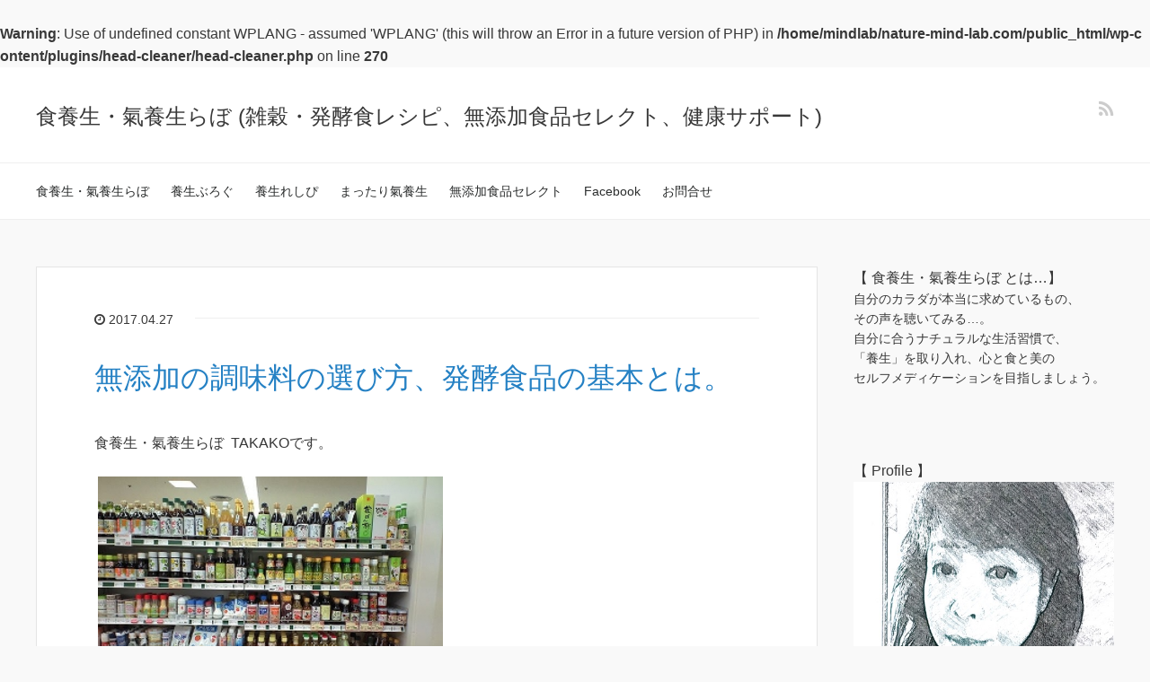

--- FILE ---
content_type: text/html; charset=UTF-8
request_url: http://nature-mind-lab.com/page/3
body_size: 20599
content:
<br />
<b>Warning</b>:  Use of undefined constant WPLANG - assumed 'WPLANG' (this will throw an Error in a future version of PHP) in <b>/home/mindlab/nature-mind-lab.com/public_html/wp-content/plugins/head-cleaner/head-cleaner.php</b> on line <b>270</b><br />
<!DOCTYPE HTML>
<html lang="ja">
<head prefix="og: http://ogp.me/ns# fb: http://ogp.me/ns/fb# article: http://ogp.me/ns/article#">
<meta charset="UTF-8">
<meta property="og:title" content="食養生・氣養生らぼ (雑穀・発酵食レシピ、無添加食品セレクト、健康サポート)">
<meta property="og:type" content="website">
<meta property="og:description" content="心と食と美のセルフメディケーション。自分に合うナチュラルな生活習慣でストレスコントロール">
<meta property="og:url" content="http://nature-mind-lab.com/">
<meta property="og:image" content="">
<meta property="og:locale" content="ja_JP">
<meta property="og:site_name" content="食養生・氣養生らぼ (雑穀・発酵食レシピ、無添加食品セレクト、健康サポート)">
<meta property="og:image" content="http://nature-mind-lab.com/wp-content/uploads/2017/04/cropped-IMG_4637.jpg">
<meta property="og:image:width" content="512">
<meta property="og:image:height" content="512">
<meta name="description" content="心と食と美のセルフメディケーション。自分に合うナチュラルな生活習慣でストレスコントロール">
<meta name="generator" content="WordPress 4.9.26">
<meta name="keywords" content="">
<meta name="msapplication-tileimage" content="http://nature-mind-lab.com/wp-content/uploads/2017/04/cropped-IMG_4637-270x270.jpg">
<meta name="viewport" content="width=device-width,initial-scale=1.0">
<title>食養生・氣養生らぼ (雑穀・発酵食レシピ、無添加食品セレクト、健康サポート)</title>
<link rel="dns-prefetch" href="//s0.wp.com">
<link rel="dns-prefetch" href="//secure.gravatar.com">
<link rel="dns-prefetch" href="//s.w.org">
<link rel="dns-prefetch" href="//v0.wordpress.com">
<link href="https://plus.google.com/" rel="publisher">
<link rel="https://api.w.org/" href="http://nature-mind-lab.com/wp-json/">
<link rel="EditURI" type="application/rsd+xml" title="RSD" href="http://nature-mind-lab.com/xmlrpc.php?rsd">
<link rel="wlwmanifest" type="application/wlwmanifest+xml" href="http://nature-mind-lab.com/wp-includes/wlwmanifest.xml">
<link rel="shortlink" href="https://wp.me/9WtDa">
<link rel="icon" href="http://nature-mind-lab.com/wp-content/uploads/2017/04/cropped-IMG_4637-32x32.jpg" sizes="32x32">
<link rel="icon" href="http://nature-mind-lab.com/wp-content/uploads/2017/04/cropped-IMG_4637-192x192.jpg" sizes="192x192">
<link rel="apple-touch-icon-precomposed" href="http://nature-mind-lab.com/wp-content/uploads/2017/04/cropped-IMG_4637-180x180.jpg">
<link rel="canonical" href="http://nature-mind-lab.com/page/3">
<link rel="stylesheet" id="font-awesome-css" href="http://nature-mind-lab.com/wp-content/themes/xeory_base/lib/css/font-awesome.min.css?ver=4.9.26" type="text/css" media="all">
<link rel="stylesheet" id="base-css-css" href="http://nature-mind-lab.com/wp-content/themes/xeory_base/base.css?ver=4.9.26" type="text/css" media="all">
<link rel="stylesheet" id="main-css-css" href="http://nature-mind-lab.com/wp-content/themes/xeory_base/style.css?ver=4.9.26" type="text/css" media="all">
<link rel="stylesheet" id="contact-form-7-css" href="http://nature-mind-lab.com/wp-content/plugins/contact-form-7/includes/css/styles.css?ver=5.0.4" type="text/css" media="all">
<link rel="stylesheet" id="wordpress-popular-posts-css-css" href="http://nature-mind-lab.com/wp-content/plugins/wordpress-popular-posts/public/css/wpp.css?ver=4.2.0" type="text/css" media="all">
<link rel="stylesheet" id="jetpack_css-css" href="http://nature-mind-lab.com/wp-content/plugins/jetpack/css/jetpack.css?ver=6.6.5" type="text/css" media="all">
<style type="text/css" media="all">/*<![CDATA[ */
img.wp-smiley,
img.emoji {
display: inline !important;
border: none !important;
box-shadow: none !important;
height: 1em !important;
width: 1em !important;
margin: 0 .07em !important;
vertical-align: -0.1em !important;
background: none !important;
padding: 0 !important;
}
img#wpstats{display:none}
.wp_social_bookmarking_light{
border: 0 !important;
padding: 10px 0 20px 0 !important;
margin: 0 !important;
}
.wp_social_bookmarking_light div{
float: left !important;
border: 0 !important;
padding: 0 !important;
margin: 0 5px 0px 0 !important;
min-height: 30px !important;
line-height: 18px !important;
text-indent: 0 !important;
}
.wp_social_bookmarking_light img{
border: 0 !important;
padding: 0;
margin: 0;
vertical-align: top !important;
}
.wp_social_bookmarking_light_clear{
clear: both !important;
}
#fb-root{
display: none;
}
.wsbl_facebook_like iframe{
max-width: none !important;
}
.wsbl_pinterest a{
border: 0px !important;
}
/* ]]>*/</style>
<script type="text/javascript" src="http://nature-mind-lab.com/wp-includes/js/jquery/jquery.js?ver=1.12.4"></script>
<script type="text/javascript" src="http://nature-mind-lab.com/wp-includes/js/jquery/jquery-migrate.min.js?ver=1.4.1"></script>
<script type="text/javascript" src="http://nature-mind-lab.com/wp-content/plugins/wordpress-popular-posts/public/js/wpp-4.2.0.min.js?ver=4.2.0"></script>
<script type="text/javascript">//<![CDATA[
window._wpemojiSettings = {"baseUrl":"https:\/\/s.w.org\/images\/core\/emoji\/11\/72x72\/","ext":".png","svgUrl":"https:\/\/s.w.org\/images\/core\/emoji\/11\/svg\/","svgExt":".svg","source":{"concatemoji":"http:\/\/nature-mind-lab.com\/wp-includes\/js\/wp-emoji-release.min.js?ver=4.9.26"}};
!function(e,a,t){var n,r,o,i=a.createElement("canvas"),p=i.getContext&&i.getContext("2d");function s(e,t){var a=String.fromCharCode;p.clearRect(0,0,i.width,i.height),p.fillText(a.apply(this,e),0,0);e=i.toDataURL();return p.clearRect(0,0,i.width,i.height),p.fillText(a.apply(this,t),0,0),e===i.toDataURL()}function c(e){var t=a.createElement("script");t.src=e,t.defer=t.type="text/javascript",a.getElementsByTagName("head")[0].appendChild(t)}for(o=Array("flag","emoji"),t.supports={everything:!0,everythingExceptFlag:!0},r=0;r<o.length;r++)t.supports[o[r]]=function(e){if(!p||!p.fillText)return!1;switch(p.textBaseline="top",p.font="600 32px Arial",e){case"flag":return s([55356,56826,55356,56819],[55356,56826,8203,55356,56819])?!1:!s([55356,57332,56128,56423,56128,56418,56128,56421,56128,56430,56128,56423,56128,56447],[55356,57332,8203,56128,56423,8203,56128,56418,8203,56128,56421,8203,56128,56430,8203,56128,56423,8203,56128,56447]);case"emoji":return!s([55358,56760,9792,65039],[55358,56760,8203,9792,65039])}return!1}(o[r]),t.supports.everything=t.supports.everything&&t.supports[o[r]],"flag"!==o[r]&&(t.supports.everythingExceptFlag=t.supports.everythingExceptFlag&&t.supports[o[r]]);t.supports.everythingExceptFlag=t.supports.everythingExceptFlag&&!t.supports.flag,t.DOMReady=!1,t.readyCallback=function(){t.DOMReady=!0},t.supports.everything||(n=function(){t.readyCallback()},a.addEventListener?(a.addEventListener("DOMContentLoaded",n,!1),e.addEventListener("load",n,!1)):(e.attachEvent("onload",n),a.attachEvent("onreadystatechange",function(){"complete"===a.readyState&&t.readyCallback()})),(n=t.source||{}).concatemoji?c(n.concatemoji):n.wpemoji&&n.twemoji&&(c(n.twemoji),c(n.wpemoji)))}(window,document,window._wpemojiSettings);
var wpp_params = {"sampling_active":"0","sampling_rate":"100","ajax_url":"http:\/\/nature-mind-lab.com\/wp-json\/wordpress-popular-posts\/v1\/popular-posts\/","ID":"","token":"7935922545","debug":""};
(function (d, s, id) {
var js, fjs = d.getElementsByTagName(s)[0];
if (d.getElementById(id)) return;
js = d.createElement(s);
js.id = id;
js.src = "//connect.facebook.net/en_US/sdk.js#xfbml=1&version=v2.7";
fjs.parentNode.insertBefore(js, fjs);
}(document, 'script', 'facebook-jssdk'));
//]]></script>
<!--[if lt IE 9]><script src="http://html5shiv.googlecode.com/svn/trunk/html5.js"></script>
<![endif]-->

<script>
  (function(i,s,o,g,r,a,m){i['GoogleAnalyticsObject']=r;i[r]=i[r]||function(){
  (i[r].q=i[r].q||[]).push(arguments)},i[r].l=1*new Date();a=s.createElement(o),
  m=s.getElementsByTagName(o)[0];a.async=1;a.src=g;m.parentNode.insertBefore(a,m)
  })(window,document,'script','https://www.google-analytics.com/analytics.js','ga');

  ga('create', 'UA-97561094-1', 'auto');
  ga('send', 'pageview');

</script><meta name="google-site-verification" content="dp-BgKf-Q2Sh7xb7FfGOPq3Xp-qgErs9fdWxf0ZZrKU" />
</head>

<body class="home blog paged paged-3  default" itemschope="itemscope" itemtype="http://schema.org/WebPage">

<div id="fb-root"></div>
<script>(function(d, s, id) {
  var js, fjs = d.getElementsByTagName(s)[0];
  if (d.getElementById(id)) return;
  js = d.createElement(s); js.id = id; js.async = true;
  js.src = "//connect.facebook.net/ja_JP/sdk.js#xfbml=1&appId=&version=v2.0";
  fjs.parentNode.insertBefore(js, fjs);
}(document, 'script', 'facebook-jssdk'));
</script>

<header id="header" role="banner" itemscope="itemscope" itemtype="http://schema.org/WPHeader">
  <div class="wrap">
          <h1 id="logo" itemprop="headline">
        <a href="http://nature-mind-lab.com">食養生・氣養生らぼ (雑穀・発酵食レシピ、無添加食品セレクト、健康サポート)</a>
      </h1>

  <div id="header-sns" class="sp-hide"><ul><li class="feedly_icon"><a target="_blank" href="http://cloud.feedly.com/#subscription%2Ffeed%2Fhttp%3A%2F%2Fnature-mind-lab.com%2Ffeed"><i class="fa fa-rss"></i></a></li></ul></div>
        <div id="header-menu-tog"> <a href="#"><i class="fa fa-align-justify"></i></a></div>
  </div>
</header>

<!-- start global nav  -->
<!---->
<nav id="gnav" role="navigation" itemscope="itemscope" itemtype="http://scheme.org/SiteNavigationElement">
  <div class="wrap">
  <div id="gnav-container" class="gnav-container"><ul id="gnav-ul" class="clearfix"><li id="menu-item-292" class="menu-item menu-item-type-post_type menu-item-object-page menu-item-292 my-profile"><a href="http://nature-mind-lab.com/my-profile">食養生・氣養生らぼ</a></li>
<li id="menu-item-293" class="menu-item menu-item-type-post_type menu-item-object-page menu-item-293 %e3%83%96%e3%83%ad%e3%82%b0"><a href="http://nature-mind-lab.com/%e3%83%96%e3%83%ad%e3%82%b0">養生ぶろぐ</a></li>
<li id="menu-item-308" class="menu-item menu-item-type-post_type menu-item-object-page menu-item-308 "><a href="http://nature-mind-lab.com/%e9%a4%8a%e7%94%9f-%e3%82%8c%e3%81%97%e3%81%b4">養生れしぴ</a></li>
<li id="menu-item-515" class="menu-item menu-item-type-post_type menu-item-object-page menu-item-515 %e3%81%bb%e3%81%a3%e3%81%93%e3%82%8a%e6%b0%a3%e9%a4%8a%e7%94%9f"><a href="http://nature-mind-lab.com/%e3%81%bb%e3%81%a3%e3%81%93%e3%82%8a%e6%b0%a3%e9%a4%8a%e7%94%9f">まったり氣養生</a></li>
<li id="menu-item-295" class="menu-item menu-item-type-post_type menu-item-object-page menu-item-295 "><a href="http://nature-mind-lab.com/%e4%bc%9a%e7%a4%be%e6%a6%82%e8%a6%81">無添加食品セレクト</a></li>
<li id="menu-item-310" class="menu-item menu-item-type-post_type menu-item-object-page menu-item-310 facebook"><a href="http://nature-mind-lab.com/facebook">Facebook</a></li>
<li id="menu-item-294" class="menu-item menu-item-type-post_type menu-item-object-page menu-item-294 "><a href="http://nature-mind-lab.com/%e3%81%8a%e5%95%8f%e3%81%84%e5%90%88%e3%82%8f%e3%81%9b">お問合せ</a></li>
</ul></div>    </div>
</nav>


<div id="content">

<div class="wrap">
    
      <div id="main" class="col-md-8" role="main" itemprop="mainContentOfPage" itemscope="itemscope" itemtype="http://schema.org/Blog">
    <div class="main-inner">
    

        
    <div class="post-loop-wrap">
        <article id="post-165" class="post-165 post type-post status-publish format-standard hentry category-other" itemscope="itemscope" itemtype="http://schema.org/BlogPosting">
      
      <header class="post-header">
        <ul class="post-meta list-inline">
          <li class="date" itemprop="datePublished" datetime="2017-04-27T00:13:57+00:00"><i class="fa fa-clock-o"></i> 2017.04.27</li>
        </ul>
        <h2 class="post-title" itemprop="headline"><a href="http://nature-mind-lab.com/165">無添加の調味料の選び方、発酵食品の基本とは。</a></h2>
      </header>

      <section class="post-content" itemprop="text">
      
              
      
        <div class="entry_title mdwf267_0"><span style="font-family: tahoma,arial,helvetica,sans-serif;">食養生・氣養生らぼ  TAKAKOです。</span></div>
<div class="entry_title mdwf267_0"><span style="font-family: tahoma,arial,helvetica,sans-serif;"> </span></div>
<div class="entry_title mdwf267_0"><span style="font-family: tahoma,arial,helvetica,sans-serif;"> <img src="http://nature-mind-lab.com/wp-content/plugins/lazy-load/images/1x1.trans.gif" data-lazy-src="http://img-cdn.jg.jugem.jp/038/3269586/20150630_1188021.jpg" class="pict mdwf267_0" alt width="384" height="288"><noscript><img class="pict mdwf267_0" src="http://img-cdn.jg.jugem.jp/038/3269586/20150630_1188021.jpg" alt="" width="384" height="288" /></noscript></span></div>
<div class="entry_title mdwf267_0"><span style="font-family: tahoma,arial,helvetica,sans-serif;"> </span></div>
<div class="entry_title mdwf267_0"><span style="font-family: tahoma,arial,helvetica,sans-serif;">ホンモノの 味噌や、醤油とは、どんなものでしょう。</span></div>
<div class="entry_title mdwf267_0"><span style="font-family: tahoma,arial,helvetica,sans-serif;">何を基準に、調味料を選んでいますか？</span></div>
<div class="entry_title mdwf267_0"><span style="font-family: tahoma,arial,helvetica,sans-serif;"> </span></div>
<div class="entry_title mdwf267_0"><span class="mdwf267_0" style="font-family: tahoma,arial,helvetica,sans-serif;">スーパーやコンビニに行けば、</span></div>
<div class="entry_title mdwf267_0"><span style="font-family: tahoma,arial,helvetica,sans-serif;"><span class="mdwf267_0">大量に並ぶ、</span><span class="mdwf267_0">調味料の数々。</span></span></div>
<div class="entry_title mdwf267_0"><span style="font-family: tahoma,arial,helvetica,sans-serif;"><span class="mdwf267_0">その中からホンモノを選ぶのはひと苦労。</span><span class="mdwf267_0"><br class="mdwf267_0" /><br class="mdwf267_0" />昭和40年代以降の 高度成長期、</span></span></div>
<div class="entry_title mdwf267_0"><span class="mdwf267_0" style="font-family: tahoma,arial,helvetica,sans-serif;">大量生産システムによる、低価格商品が</span></div>
<div class="entry_title mdwf267_0"><span class="mdwf267_0" style="font-family: tahoma,arial,helvetica,sans-serif;">当たり前の様になり、大手メーカーの</span></div>
<div class="entry_title mdwf267_0"><span class="mdwf267_0" style="font-family: tahoma,arial,helvetica,sans-serif;">調味料がない家は、無かったでしょう。<br class="mdwf267_0" /><br class="mdwf267_0" /></span></div>
<div class="entry_title mdwf267_0"><span class="mdwf267_0" style="font-family: tahoma,arial,helvetica,sans-serif;">しかし、味噌・醤油・酢・味醂・酒…</span></div>
<div class="entry_title mdwf267_0"><span class="mdwf267_0" style="font-family: tahoma,arial,helvetica,sans-serif;">これらの調味料が元々持っていた、</span></div>
<div class="entry_title mdwf267_0"><span class="mdwf267_0" style="font-family: tahoma,arial,helvetica,sans-serif;">生きた発酵菌や、栄養素が得られない調味料が</span></div>
<div class="entry_title mdwf267_0"><span class="mdwf267_0" style="font-family: tahoma,arial,helvetica,sans-serif;">いまだに いかに多いことか…。<br class="mdwf267_0" /><br class="mdwf267_0" />すでに50年も経っているのに、まだ売り場の棚を</span></div>
<div class="entry_title mdwf267_0"><span class="mdwf267_0" style="font-family: tahoma,arial,helvetica,sans-serif;">占領しているのは、そう言った調味料が多い現状。</span></div>
<div class="entry_title mdwf267_0"><span style="font-family: tahoma,arial,helvetica,sans-serif;"> </span></div>
<div class="entry_title mdwf267_0"><span class="mdwf267_0" style="font-family: tahoma,arial,helvetica,sans-serif;">製造方法の簡易化によるコストダウンや、</span></div>
<div class="entry_title mdwf267_0"><span class="mdwf267_0" style="font-family: tahoma,arial,helvetica,sans-serif;">農薬たっぷりのポストハーべスト原料、</span></div>
<div class="entry_title mdwf267_0"><span class="mdwf267_0" style="font-family: tahoma,arial,helvetica,sans-serif;">表示義務のトリックを使った、</span></div>
<div class="entry_title mdwf267_0"><span class="mdwf267_0" style="font-family: tahoma,arial,helvetica,sans-serif;">遺伝子組換の物も紛れている。</span></div>
<div class="entry_title mdwf267_0"><span style="font-family: tahoma,arial,helvetica,sans-serif;"> </span></div>
<div class="entry_title mdwf267_0"><span class="mdwf267_0" style="font-family: tahoma,arial,helvetica,sans-serif;">大手メーカー品は、安さを維持するため、</span></div>
<div class="entry_title mdwf267_0"><span class="mdwf267_0" style="font-family: tahoma,arial,helvetica,sans-serif;">製造期間わずか １週間～3カ月の短期間で出来ている。</span></div>
<div class="entry_title mdwf267_0"><span style="font-family: tahoma,arial,helvetica,sans-serif;">ちょっと考えれば、そんな短い時間で</span></div>
<div class="entry_title mdwf267_0"><span style="font-family: tahoma,arial,helvetica,sans-serif;">発酵してできる栄養素があるとは思えない。<span class="mdwf267_0"><br class="mdwf267_0" /><br class="mdwf267_0" />私達の、味覚の根源である調味料…。<br class="mdwf267_0" />何代も変わらぬ製法で作った、</span></span></div>
<div class="entry_title mdwf267_0"><span class="mdwf267_0" style="font-family: tahoma,arial,helvetica,sans-serif;">良質のものを口にした時は<br class="mdwf267_0" /> どんなご馳走より「 美味しい～」と思える。<br class="mdwf267_0" /><br class="mdwf267_0" />素材と向き合い じっくりと時間をかけて作られたものは、<br class="mdwf267_0" /> 細胞が喜ぶ というか… 体に馴染むような感覚がある。<br class="mdwf267_0" /></span></div>
<div class="entry_title mdwf267_0"><span style="font-family: tahoma,arial,helvetica,sans-serif;"> </span></div>
<div class="entry_title mdwf267_0"><span style="font-family: tahoma,arial,helvetica,sans-serif;">基本の調味料は、大量生産のものと比べれば</span></div>
<div class="entry_title mdwf267_0"><span style="font-family: tahoma,arial,helvetica,sans-serif;">少し高いと感じるけれど、</span></div>
<div class="entry_title mdwf267_0"><span style="font-family: tahoma,arial,helvetica,sans-serif;">私達の身体の源である、細胞を作ってくれる大切な食材。</span></div>
<div class="entry_title mdwf267_0"><span style="font-family: tahoma,arial,helvetica,sans-serif;"> </span></div>
<div class="entry_title mdwf267_0"><span style="font-family: tahoma,arial,helvetica,sans-serif;">機械で大量に作り、添加物を加え発酵を止めて、</span></div>
<div class="entry_title mdwf267_0"><span style="font-family: tahoma,arial,helvetica,sans-serif;">未成熟で出荷する調味料では、健康な細胞にはならない。</span></div>
<div class="entry_title mdwf267_0"><span style="font-family: tahoma,arial,helvetica,sans-serif;"> </span></div>
<div class="entry_title mdwf267_0"><span style="font-family: tahoma,arial,helvetica,sans-serif;">野菜を 農薬と肥料太りに育てたり</span></div>
<div class="entry_title mdwf267_0"><span style="font-family: tahoma,arial,helvetica,sans-serif;">肉を </span><span style="font-family: tahoma,arial,helvetica,sans-serif;">抗生物質たっぷりの</span><span style="font-family: tahoma,arial,helvetica,sans-serif;">餌で育てるのと、</span></div>
<div class="entry_title mdwf267_0"></div>
<div class="entry_title mdwf267_0"><span style="font-family: tahoma,arial,helvetica,sans-serif;">自然な堆肥や、天然のままで育ったものとでは、</span></div>
<div class="entry_title mdwf267_0"><span style="font-family: tahoma,arial,helvetica,sans-serif;">どちらが身体に良いか…と、同じことですよね。</span></div>
<div class="entry_title mdwf267_0"><span style="font-family: tahoma,arial,helvetica,sans-serif;"> </span></div>
<div class="entry_title mdwf267_0"><span style="font-family: tahoma,arial,helvetica,sans-serif;">最近では、大手メーカ品でも 無添加のものや、</span></div>
<div class="entry_title mdwf267_0"><span style="font-family: tahoma,arial,helvetica,sans-serif;">長期熟成のものも、少しありますが、</span></div>
<div class="entry_title mdwf267_0"><span style="font-family: tahoma,arial,helvetica,sans-serif;">有名だとか CMでやっていたとかではなく、</span></div>
<div class="entry_title mdwf267_0">
<div class="jgm_entry_desc_mark mdwf267_0"><span class="mdwf267_0" style="font-family: tahoma,arial,helvetica,sans-serif;">調味料を選ぶ基準を、今一度 見直すようにしませんか…。</span></div>
<div class="jgm_entry_desc_mark mdwf267_0"><span style="font-family: tahoma,arial,helvetica,sans-serif;"> </span></div>
<div class="jgm_entry_desc_mark mdwf267_0"><span class="mdwf267_0" style="font-family: tahoma,arial,helvetica,sans-serif;">原材料に、無駄なものは加えられていないか？</span></div>
<div class="jgm_entry_desc_mark mdwf267_0"><span class="mdwf267_0" style="font-family: tahoma,arial,helvetica,sans-serif;">発酵を止める、醸造アルコールや酒精が入っていないか？</span></div>
<div class="jgm_entry_desc_mark mdwf267_0"><span class="mdwf267_0" style="font-family: tahoma,arial,helvetica,sans-serif;">遺伝子組換の素材は使われていないか？ </span></div>
<div class="jgm_entry_desc_mark mdwf267_0"></div>
<div class="jgm_entry_desc_mark mdwf267_0"></div>
<div class="jgm_entry_desc_mark mdwf267_0"><span style="font-family: tahoma,arial,helvetica,sans-serif;">脱脂大豆は使われていないか？</span></div>
<div class="jgm_entry_desc_mark mdwf267_0"><span style="font-family: tahoma,arial,helvetica,sans-serif;">アミノ酸・たんぱく加水分解物・酵母エキスなどの</span></div>
<div class="jgm_entry_desc_mark mdwf267_0"><span style="font-family: tahoma,arial,helvetica,sans-serif;">添加物は使われていないか？</span></div>
<div class="jgm_entry_desc_mark mdwf267_0"><span style="font-family: tahoma,arial,helvetica,sans-serif;"> </span></div>
<div class="jgm_entry_desc_mark mdwf267_0"><span style="font-family: tahoma,arial,helvetica,sans-serif;">おかしなことに、化学抽出しているのに</span></div>
<div class="jgm_entry_desc_mark mdwf267_0"><span style="font-family: tahoma,arial,helvetica,sans-serif;">国が食品扱いしている、酵母エキスを使っている</span></div>
<div class="jgm_entry_desc_mark mdwf267_0"><span style="font-family: tahoma,arial,helvetica,sans-serif;">商品は、無添加 として売られています。</span></div>
<div class="jgm_entry_desc_mark mdwf267_0"><span style="font-family: tahoma,arial,helvetica,sans-serif;"> </span></div>
<div class="jgm_entry_desc_mark mdwf267_0"><span style="font-family: tahoma,arial,helvetica,sans-serif;">たんぱく加水分解物と同じで、</span></div>
<div class="jgm_entry_desc_mark mdwf267_0"><span style="font-family: tahoma,arial,helvetica,sans-serif;">微量でも舌を刺すような旨味成分が、</span></div>
<div class="jgm_entry_desc_mark mdwf267_0"><span style="font-family: tahoma,arial,helvetica,sans-serif;">薬品を使って作られています。</span></div>
<div class="jgm_entry_desc_mark mdwf267_0"><span class="mdwf267_0" style="font-family: tahoma,arial,helvetica,sans-serif;"><br class="mdwf267_0" /><img src="http://nature-mind-lab.com/wp-content/plugins/lazy-load/images/1x1.trans.gif" data-lazy-src="http://img-cdn.jg.jugem.jp/038/3269586/20150630_1188019.jpg" class="pict mdwf267_0" alt width="308" height="231"><noscript><img class="pict mdwf267_0" src="http://img-cdn.jg.jugem.jp/038/3269586/20150630_1188019.jpg" alt="" width="308" height="231" /></noscript></span></div>
<div class="jgm_entry_desc_mark mdwf267_0"></div>
<div class="jgm_entry_desc_mark mdwf267_0"></div>
</div>
<div class="entry_body mdwf267_0">
<div class="jgm_entry_desc_mark mdwf267_0"><span class="mdwf267_0" style="font-family: tahoma,arial,helvetica,sans-serif;"> <img src="http://nature-mind-lab.com/wp-content/plugins/lazy-load/images/1x1.trans.gif" data-lazy-src="http://img-cdn.jg.jugem.jp/038/3269586/20150630_1188018.jpg" class="pict mdwf267_0" alt width="309" height="232"><noscript><img class="pict mdwf267_0" src="http://img-cdn.jg.jugem.jp/038/3269586/20150630_1188018.jpg" alt="" width="309" height="232" /></noscript></span></div>
<div class="jgm_entry_desc_mark mdwf267_0"></div>
<div class="jgm_entry_desc_mark mdwf267_0"> <span class="mdwf267_0" style="font-family: tahoma,arial,helvetica,sans-serif;"><br class="mdwf267_0" /><img src="http://nature-mind-lab.com/wp-content/plugins/lazy-load/images/1x1.trans.gif" data-lazy-src="http://img-cdn.jg.jugem.jp/038/3269586/20150630_1188017.jpg" class="pict mdwf267_0" alt width="308" height="231"><noscript><img class="pict mdwf267_0" src="http://img-cdn.jg.jugem.jp/038/3269586/20150630_1188017.jpg" alt="" width="308" height="231" /></noscript></span></div>
<div class="jgm_entry_desc_mark mdwf267_0"></div>
<div class="jgm_entry_desc_mark mdwf267_0"></div>
<div class="jgm_entry_desc_mark mdwf267_0"><span class="mdwf267_0" style="font-family: tahoma,arial,helvetica,sans-serif;"><img src="http://nature-mind-lab.com/wp-content/plugins/lazy-load/images/1x1.trans.gif" data-lazy-src="http://img-cdn.jg.jugem.jp/038/3269586/20150630_1188020.jpg" class="pict mdwf267_0" alt width="238" height="318"><noscript><img class="pict mdwf267_0" src="http://img-cdn.jg.jugem.jp/038/3269586/20150630_1188020.jpg" alt="" width="238" height="318" /></noscript></span></div>
<div class="jgm_entry_desc_mark mdwf267_0">
<div class="entry_title mdwf267_0"><span style="font-family: tahoma,arial,helvetica,sans-serif;"> </span></div>
<div class="entry_title mdwf267_0"><span style="font-family: tahoma,arial,helvetica,sans-serif;">日本伝統の調味料は、</span></div>
<div class="entry_title mdwf267_0"><span style="font-family: tahoma,arial,helvetica,sans-serif;">最低でも一年掛けて熟成されるからこそ、</span></div>
<div class="entry_title mdwf267_0"><span style="font-family: tahoma,arial,helvetica,sans-serif;">身体に有益な いろいろな 栄養素が育まれるのです。</span></div>
</div>
<div class="entry_title mdwf267_0"><span style="font-family: tahoma,arial,helvetica,sans-serif;">良質な２～３年熟成ものは、更におすすめの調味料です。</span></div>
</div>
<div class="jgm_entry_desc_mark mdwf267_0"><span style="font-family: tahoma,arial,helvetica,sans-serif;"> </span></div>
<div class="jgm_entry_desc_mark mdwf267_0"><span style="font-family: tahoma,arial,helvetica,sans-serif;"> </span></div>
<div class="jgm_entry_desc_mark mdwf267_0">
<div class="entry_title mdwf267_0"><span style="font-family: tahoma,arial,helvetica,sans-serif;">出張で九州の蔵元に行かせていただいた時のこと。<br class="mdwf267_0" /></span></div>
</div>
<div class="entry_title mdwf267_0"><span style="font-family: tahoma,arial,helvetica,sans-serif;"> </span></div>
<div class="entry_title mdwf267_0"><span style="font-family: tahoma,arial,helvetica,sans-serif;">手間の掛かる工程を、昔と変わらず伝承している現場。</span></div>
<div class="jgm_entry_desc_mark mdwf267_0">
<div class="entry_title mdwf267_0"><span style="font-family: tahoma,arial,helvetica,sans-serif;">全ての神経が、味噌・醤油の素材と工程に向けられる。</span></div>
<div class="entry_title mdwf267_0"></div>
<div class="entry_title mdwf267_0"></div>
<div class="entry_title mdwf267_0"><span style="font-family: tahoma,arial,helvetica,sans-serif;">その姿勢こそが、</span><span style="font-family: tahoma,arial,helvetica,sans-serif;">味にストレートに反映されるのだと</span><span style="font-family: tahoma,arial,helvetica,sans-serif;">感じました。</span></div>
<div class="entry_title mdwf267_0"><span style="font-family: tahoma,arial,helvetica,sans-serif;">そして、蔵の中で ゆっくりと熟成の時を待つのです。<br class="mdwf267_0" />生産者の「こころざし そのもの」が出る仕事だと思います。</span></div>
</div>
<div class="entry_body mdwf267_0">
<div class="jgm_entry_desc_mark mdwf267_0"><span style="font-family: tahoma,arial,helvetica,sans-serif;"> </span></div>
<div class="jgm_entry_desc_mark mdwf267_0"><span class="mdwf267_0" style="font-family: tahoma,arial,helvetica,sans-serif;">時間を掛けて 丁寧に作られる、</span></div>
<div class="jgm_entry_desc_mark mdwf267_0"><span class="mdwf267_0" style="font-family: tahoma,arial,helvetica,sans-serif;">本物の調味料を、キッチンに揃え 毎日の食事を作る。<br class="mdwf267_0" />本当の 食の贅沢 かもしれないと思います…。</span></div>
</div>
<div class="jgm_entry_desc_mark mdwf267_0"><span style="font-family: tahoma,arial,helvetica,sans-serif;"> </span></div>
<div class="jgm_entry_desc_mark mdwf267_0"><span style="font-family: tahoma,arial,helvetica,sans-serif;"><img src="http://nature-mind-lab.com/wp-content/plugins/lazy-load/images/1x1.trans.gif" data-lazy-src="http://nature-mind-lab.com/wp-content/uploads/2017/04/20150630_11890881-300x225.jpg" class="alignnone size-medium wp-image-179" alt width="300" height="225" srcset="http://nature-mind-lab.com/wp-content/uploads/2017/04/20150630_11890881-300x225.jpg 300w, http://nature-mind-lab.com/wp-content/uploads/2017/04/20150630_11890881.jpg 400w" sizes="(max-width: 300px) 100vw, 300px"><noscript><img class="alignnone size-medium wp-image-179" src="http://nature-mind-lab.com/wp-content/uploads/2017/04/20150630_11890881-300x225.jpg" alt="" width="300" height="225" srcset="http://nature-mind-lab.com/wp-content/uploads/2017/04/20150630_11890881-300x225.jpg 300w, http://nature-mind-lab.com/wp-content/uploads/2017/04/20150630_11890881.jpg 400w" sizes="(max-width: 300px) 100vw, 300px" /></noscript></span></div>
<div class="jgm_entry_desc_mark mdwf267_0"><span style="font-family: tahoma,arial,helvetica,sans-serif;"> </span></div>
<div class="jgm_entry_desc_mark mdwf267_0"><span style="font-family: tahoma,arial,helvetica,sans-serif;">長期熟成のお味噌で、有機野菜たっぷりのお味噌汁。</span></div>
<div class="jgm_entry_desc_mark mdwf267_0"><span style="font-family: tahoma,arial,helvetica,sans-serif;">熱々をいただくと思わず、 </span></div>
<div class="jgm_entry_desc_mark mdwf267_0"><span style="font-family: tahoma,arial,helvetica,sans-serif;">あぁ～しみるぅ～ って声が出てしまいました。笑</span></div>
<div class="jgm_entry_desc_mark mdwf267_0"><span style="font-family: tahoma,arial,helvetica,sans-serif;"> </span></div>
<div class="jgm_entry_desc_mark mdwf267_0">
<p><span style="font-family: tahoma,arial,helvetica,sans-serif;">【 自分に合った 食養生・気養生で</span><span style="font-family: tahoma,arial,helvetica,sans-serif;"> セルフメディケーションを目指す 】 </span></p>
</div>
<div class="jgm_entry_desc_mark mdwf267_0"></div>
<p><a href="https://line.me/R/ti/p/%40lwz8116e"><img src="http://nature-mind-lab.com/wp-content/plugins/lazy-load/images/1x1.trans.gif" data-lazy-src="https://scdn.line-apps.com/n/line_add_friends/btn/ja.png" alt="友だち追加" height="36" border="0"><noscript><img src="https://scdn.line-apps.com/n/line_add_friends/btn/ja.png" alt="友だち追加" height="36" border="0" /></noscript></a></p>
      </section>

    </article>

        <article id="post-95" class="post-95 post type-post status-publish format-standard hentry category-other" itemscope="itemscope" itemtype="http://schema.org/BlogPosting">
      
      <header class="post-header">
        <ul class="post-meta list-inline">
          <li class="date" itemprop="datePublished" datetime="2017-04-25T16:59:22+00:00"><i class="fa fa-clock-o"></i> 2017.04.25</li>
        </ul>
        <h2 class="post-title" itemprop="headline"><a href="http://nature-mind-lab.com/95">デトックスに効く春の食材、山菜・野草で養生しました。</a></h2>
      </header>

      <section class="post-content" itemprop="text">
      
              
      
        <p><span style="font-family: tahoma,arial,helvetica,sans-serif;">食養生・氣養生らぼ  TAKAKOです。</span></p>
<p><span style="font-family: tahoma,arial,helvetica,sans-serif;">春らしく晴れた休日に、<br />
</span><span style="font-family: tahoma,arial,helvetica,sans-serif;">京都大原の野草の会 に参加してきました。</span></p>
<p>&nbsp;</p>
<p><span style="font-family: tahoma,arial,helvetica,sans-serif;">作年から 夏・秋・冬と参加しているのですが、<br />
</span><span style="font-family: tahoma,arial,helvetica,sans-serif;">今回は、待望の 春野草です。</span></p>
<p><span style="font-family: tahoma,arial,helvetica,sans-serif;"><img src="http://nature-mind-lab.com/wp-content/plugins/lazy-load/images/1x1.trans.gif" data-lazy-src="http://nature-mind-lab.com/wp-content/uploads/2017/04/IMG_6107-1-300x225.jpg" class="alignnone wp-image-120" alt width="260" height="195" srcset="http://nature-mind-lab.com/wp-content/uploads/2017/04/IMG_6107-1-300x225.jpg 300w, http://nature-mind-lab.com/wp-content/uploads/2017/04/IMG_6107-1.jpg 640w" sizes="(max-width: 260px) 100vw, 260px"><noscript><img class="alignnone wp-image-120" src="http://nature-mind-lab.com/wp-content/uploads/2017/04/IMG_6107-1-300x225.jpg" alt="" width="260" height="195" srcset="http://nature-mind-lab.com/wp-content/uploads/2017/04/IMG_6107-1-300x225.jpg 300w, http://nature-mind-lab.com/wp-content/uploads/2017/04/IMG_6107-1.jpg 640w" sizes="(max-width: 260px) 100vw, 260px" /></noscript> <img src="http://nature-mind-lab.com/wp-content/plugins/lazy-load/images/1x1.trans.gif" data-lazy-src="http://nature-mind-lab.com/wp-content/uploads/2017/04/IMG_6116-1-300x225.jpg" class="alignnone wp-image-122" alt width="260" height="195" srcset="http://nature-mind-lab.com/wp-content/uploads/2017/04/IMG_6116-1-300x225.jpg 300w, http://nature-mind-lab.com/wp-content/uploads/2017/04/IMG_6116-1.jpg 640w" sizes="(max-width: 260px) 100vw, 260px"><noscript><img class="alignnone wp-image-122" src="http://nature-mind-lab.com/wp-content/uploads/2017/04/IMG_6116-1-300x225.jpg" alt="" width="260" height="195" srcset="http://nature-mind-lab.com/wp-content/uploads/2017/04/IMG_6116-1-300x225.jpg 300w, http://nature-mind-lab.com/wp-content/uploads/2017/04/IMG_6116-1.jpg 640w" sizes="(max-width: 260px) 100vw, 260px" /></noscript></span></p>
<p><span style="font-family: tahoma,arial,helvetica,sans-serif;"><img src="http://nature-mind-lab.com/wp-content/plugins/lazy-load/images/1x1.trans.gif" data-lazy-src="http://nature-mind-lab.com/wp-content/uploads/2017/04/IMG_6140-1-300x225.jpg" class="alignnone wp-image-128" alt width="260" height="195" srcset="http://nature-mind-lab.com/wp-content/uploads/2017/04/IMG_6140-1-300x225.jpg 300w, http://nature-mind-lab.com/wp-content/uploads/2017/04/IMG_6140-1.jpg 640w" sizes="(max-width: 260px) 100vw, 260px"><noscript><img class="alignnone wp-image-128" src="http://nature-mind-lab.com/wp-content/uploads/2017/04/IMG_6140-1-300x225.jpg" alt="" width="260" height="195" srcset="http://nature-mind-lab.com/wp-content/uploads/2017/04/IMG_6140-1-300x225.jpg 300w, http://nature-mind-lab.com/wp-content/uploads/2017/04/IMG_6140-1.jpg 640w" sizes="(max-width: 260px) 100vw, 260px" /></noscript> <img src="http://nature-mind-lab.com/wp-content/plugins/lazy-load/images/1x1.trans.gif" data-lazy-src="http://nature-mind-lab.com/wp-content/uploads/2017/04/IMG_6109-1-300x225.jpg" class="alignnone wp-image-121" alt width="260" height="195" srcset="http://nature-mind-lab.com/wp-content/uploads/2017/04/IMG_6109-1-300x225.jpg 300w, http://nature-mind-lab.com/wp-content/uploads/2017/04/IMG_6109-1.jpg 640w" sizes="(max-width: 260px) 100vw, 260px"><noscript><img class="alignnone wp-image-121" src="http://nature-mind-lab.com/wp-content/uploads/2017/04/IMG_6109-1-300x225.jpg" alt="" width="260" height="195" srcset="http://nature-mind-lab.com/wp-content/uploads/2017/04/IMG_6109-1-300x225.jpg 300w, http://nature-mind-lab.com/wp-content/uploads/2017/04/IMG_6109-1.jpg 640w" sizes="(max-width: 260px) 100vw, 260px" /></noscript></span></p>
<p><span style="font-family: tahoma,arial,helvetica,sans-serif;">春の野草と言えば、山菜が主役。<br />
</span><span style="font-family: tahoma,arial,helvetica,sans-serif;">主催者さん達が数日前から採ってくれたので、<br />
</span><span style="font-family: tahoma,arial,helvetica,sans-serif;">50種類近い 山菜と野草が集まっています。</span></p>
<p><span style="font-family: tahoma,arial,helvetica,sans-serif;"><img src="http://nature-mind-lab.com/wp-content/plugins/lazy-load/images/1x1.trans.gif" data-lazy-src="http://nature-mind-lab.com/wp-content/uploads/2017/04/IMG_6155-300x225.jpg" class="alignnone wp-image-112" alt width="260" height="195"><noscript><img class="alignnone wp-image-112" src="http://nature-mind-lab.com/wp-content/uploads/2017/04/IMG_6155-300x225.jpg" alt="" width="260" height="195" /></noscript> <img src="http://nature-mind-lab.com/wp-content/plugins/lazy-load/images/1x1.trans.gif" data-lazy-src="http://nature-mind-lab.com/wp-content/uploads/2017/04/IMG_6144-300x225.jpg" class="alignnone wp-image-106" alt width="260" height="195"><noscript><img class="alignnone wp-image-106" src="http://nature-mind-lab.com/wp-content/uploads/2017/04/IMG_6144-300x225.jpg" alt="" width="260" height="195" /></noscript></span></p>
<p><span style="font-family: tahoma,arial,helvetica,sans-serif;"><img src="http://nature-mind-lab.com/wp-content/plugins/lazy-load/images/1x1.trans.gif" data-lazy-src="http://nature-mind-lab.com/wp-content/uploads/2017/04/IMG_6119-300x225.jpg" class="alignnone wp-image-124" alt width="260" height="195" srcset="http://nature-mind-lab.com/wp-content/uploads/2017/04/IMG_6119-300x225.jpg 300w, http://nature-mind-lab.com/wp-content/uploads/2017/04/IMG_6119.jpg 640w" sizes="(max-width: 260px) 100vw, 260px"><noscript><img class="alignnone wp-image-124" src="http://nature-mind-lab.com/wp-content/uploads/2017/04/IMG_6119-300x225.jpg" alt="" width="260" height="195" srcset="http://nature-mind-lab.com/wp-content/uploads/2017/04/IMG_6119-300x225.jpg 300w, http://nature-mind-lab.com/wp-content/uploads/2017/04/IMG_6119.jpg 640w" sizes="(max-width: 260px) 100vw, 260px" /></noscript> <img src="http://nature-mind-lab.com/wp-content/plugins/lazy-load/images/1x1.trans.gif" data-lazy-src="http://nature-mind-lab.com/wp-content/uploads/2017/04/IMG_6161-300x225.jpg" class="alignnone wp-image-113" alt width="260" height="195"><noscript><img class="alignnone wp-image-113" src="http://nature-mind-lab.com/wp-content/uploads/2017/04/IMG_6161-300x225.jpg" alt="" width="260" height="195" /></noscript></span></p>
<p><span style="font-family: tahoma,arial,helvetica,sans-serif;">これが全て自然の恵みだなんて、素晴らしすぎます。<br />
</span><span style="font-family: tahoma,arial,helvetica,sans-serif;">収穫するのは大変だったと思いますが…。</span></p>
<p>&nbsp;</p>
<p><span style="font-family: tahoma,arial,helvetica,sans-serif;">そこは 山野草のエキスパート、<br />
</span><span style="font-family: tahoma,arial,helvetica,sans-serif;">山に精通する 名人ゆえの仕事ぶりですね。</span></p>
<p><span style="font-family: tahoma,arial,helvetica,sans-serif;"><img src="http://nature-mind-lab.com/wp-content/plugins/lazy-load/images/1x1.trans.gif" data-lazy-src="http://nature-mind-lab.com/wp-content/uploads/2017/04/IMG_6110-300x225.jpg" class="alignnone wp-image-154" alt width="260" height="195" srcset="http://nature-mind-lab.com/wp-content/uploads/2017/04/IMG_6110-300x225.jpg 300w, http://nature-mind-lab.com/wp-content/uploads/2017/04/IMG_6110.jpg 640w" sizes="(max-width: 260px) 100vw, 260px"><noscript><img class="alignnone wp-image-154" src="http://nature-mind-lab.com/wp-content/uploads/2017/04/IMG_6110-300x225.jpg" alt="" width="260" height="195" srcset="http://nature-mind-lab.com/wp-content/uploads/2017/04/IMG_6110-300x225.jpg 300w, http://nature-mind-lab.com/wp-content/uploads/2017/04/IMG_6110.jpg 640w" sizes="(max-width: 260px) 100vw, 260px" /></noscript> <img src="http://nature-mind-lab.com/wp-content/plugins/lazy-load/images/1x1.trans.gif" data-lazy-src="http://nature-mind-lab.com/wp-content/uploads/2017/04/IMG_6118-300x225.jpg" class="alignnone wp-image-155" alt width="260" height="195" srcset="http://nature-mind-lab.com/wp-content/uploads/2017/04/IMG_6118-300x225.jpg 300w, http://nature-mind-lab.com/wp-content/uploads/2017/04/IMG_6118.jpg 640w" sizes="(max-width: 260px) 100vw, 260px"><noscript><img class="alignnone wp-image-155" src="http://nature-mind-lab.com/wp-content/uploads/2017/04/IMG_6118-300x225.jpg" alt="" width="260" height="195" srcset="http://nature-mind-lab.com/wp-content/uploads/2017/04/IMG_6118-300x225.jpg 300w, http://nature-mind-lab.com/wp-content/uploads/2017/04/IMG_6118.jpg 640w" sizes="(max-width: 260px) 100vw, 260px" /></noscript></span></p>
<p><span style="font-family: tahoma,arial,helvetica,sans-serif;"><img src="http://nature-mind-lab.com/wp-content/plugins/lazy-load/images/1x1.trans.gif" data-lazy-src="http://nature-mind-lab.com/wp-content/uploads/2017/04/IMG_6138-300x225.jpg" class="alignnone wp-image-156" alt width="260" height="195" srcset="http://nature-mind-lab.com/wp-content/uploads/2017/04/IMG_6138-300x225.jpg 300w, http://nature-mind-lab.com/wp-content/uploads/2017/04/IMG_6138.jpg 640w" sizes="(max-width: 260px) 100vw, 260px"><noscript><img class="alignnone wp-image-156" src="http://nature-mind-lab.com/wp-content/uploads/2017/04/IMG_6138-300x225.jpg" alt="" width="260" height="195" srcset="http://nature-mind-lab.com/wp-content/uploads/2017/04/IMG_6138-300x225.jpg 300w, http://nature-mind-lab.com/wp-content/uploads/2017/04/IMG_6138.jpg 640w" sizes="(max-width: 260px) 100vw, 260px" /></noscript> <img src="http://nature-mind-lab.com/wp-content/plugins/lazy-load/images/1x1.trans.gif" data-lazy-src="http://nature-mind-lab.com/wp-content/uploads/2017/04/IMG_6158-1-300x225.jpg" class="alignnone wp-image-159" alt width="260" height="195" srcset="http://nature-mind-lab.com/wp-content/uploads/2017/04/IMG_6158-1-300x225.jpg 300w, http://nature-mind-lab.com/wp-content/uploads/2017/04/IMG_6158-1.jpg 640w" sizes="(max-width: 260px) 100vw, 260px"><noscript><img class="alignnone wp-image-159" src="http://nature-mind-lab.com/wp-content/uploads/2017/04/IMG_6158-1-300x225.jpg" alt="" width="260" height="195" srcset="http://nature-mind-lab.com/wp-content/uploads/2017/04/IMG_6158-1-300x225.jpg 300w, http://nature-mind-lab.com/wp-content/uploads/2017/04/IMG_6158-1.jpg 640w" sizes="(max-width: 260px) 100vw, 260px" /></noscript></span></p>
<p><span style="font-family: tahoma,arial,helvetica,sans-serif;"><img src="http://nature-mind-lab.com/wp-content/plugins/lazy-load/images/1x1.trans.gif" data-lazy-src="http://nature-mind-lab.com/wp-content/uploads/2017/04/IMG_6157-300x225.jpg" class="alignnone wp-image-158" alt width="260" height="195" srcset="http://nature-mind-lab.com/wp-content/uploads/2017/04/IMG_6157-300x225.jpg 300w, http://nature-mind-lab.com/wp-content/uploads/2017/04/IMG_6157.jpg 640w" sizes="(max-width: 260px) 100vw, 260px"><noscript><img class="alignnone wp-image-158" src="http://nature-mind-lab.com/wp-content/uploads/2017/04/IMG_6157-300x225.jpg" alt="" width="260" height="195" srcset="http://nature-mind-lab.com/wp-content/uploads/2017/04/IMG_6157-300x225.jpg 300w, http://nature-mind-lab.com/wp-content/uploads/2017/04/IMG_6157.jpg 640w" sizes="(max-width: 260px) 100vw, 260px" /></noscript> <img src="http://nature-mind-lab.com/wp-content/plugins/lazy-load/images/1x1.trans.gif" data-lazy-src="http://nature-mind-lab.com/wp-content/uploads/2017/04/IMG_6139-300x225.jpg" class="alignnone wp-image-157" alt width="260" height="195" srcset="http://nature-mind-lab.com/wp-content/uploads/2017/04/IMG_6139-300x225.jpg 300w, http://nature-mind-lab.com/wp-content/uploads/2017/04/IMG_6139.jpg 640w" sizes="(max-width: 260px) 100vw, 260px"><noscript><img class="alignnone wp-image-157" src="http://nature-mind-lab.com/wp-content/uploads/2017/04/IMG_6139-300x225.jpg" alt="" width="260" height="195" srcset="http://nature-mind-lab.com/wp-content/uploads/2017/04/IMG_6139-300x225.jpg 300w, http://nature-mind-lab.com/wp-content/uploads/2017/04/IMG_6139.jpg 640w" sizes="(max-width: 260px) 100vw, 260px" /></noscript></span></p>
<p><span style="font-family: tahoma,arial,helvetica,sans-serif;"><img src="http://nature-mind-lab.com/wp-content/plugins/lazy-load/images/1x1.trans.gif" data-lazy-src="http://nature-mind-lab.com/wp-content/uploads/2017/04/IMG_6159-300x225.jpg" class="alignnone wp-image-145" alt width="260" height="195" srcset="http://nature-mind-lab.com/wp-content/uploads/2017/04/IMG_6159-300x225.jpg 300w, http://nature-mind-lab.com/wp-content/uploads/2017/04/IMG_6159.jpg 640w" sizes="(max-width: 260px) 100vw, 260px"><noscript><img class="alignnone wp-image-145" src="http://nature-mind-lab.com/wp-content/uploads/2017/04/IMG_6159-300x225.jpg" alt="" width="260" height="195" srcset="http://nature-mind-lab.com/wp-content/uploads/2017/04/IMG_6159-300x225.jpg 300w, http://nature-mind-lab.com/wp-content/uploads/2017/04/IMG_6159.jpg 640w" sizes="(max-width: 260px) 100vw, 260px" /></noscript>  <img src="http://nature-mind-lab.com/wp-content/plugins/lazy-load/images/1x1.trans.gif" data-lazy-src="http://nature-mind-lab.com/wp-content/uploads/2017/04/IMG_6112-300x225.jpg" class="alignnone wp-image-103" alt width="260" height="195" srcset="http://nature-mind-lab.com/wp-content/uploads/2017/04/IMG_6112-300x225.jpg 300w, http://nature-mind-lab.com/wp-content/uploads/2017/04/IMG_6112.jpg 640w" sizes="(max-width: 260px) 100vw, 260px"><noscript><img class="alignnone wp-image-103" src="http://nature-mind-lab.com/wp-content/uploads/2017/04/IMG_6112-300x225.jpg" alt="" width="260" height="195" srcset="http://nature-mind-lab.com/wp-content/uploads/2017/04/IMG_6112-300x225.jpg 300w, http://nature-mind-lab.com/wp-content/uploads/2017/04/IMG_6112.jpg 640w" sizes="(max-width: 260px) 100vw, 260px" /></noscript></span></p>
<p><span style="font-family: tahoma,arial,helvetica,sans-serif;">私も何種類かは認識できる様になりましたが、<br />
</span><span style="font-family: tahoma,arial,helvetica,sans-serif;">慣れないうちに 自然の中から探し出すのは、<br />
</span><span style="font-family: tahoma,arial,helvetica,sans-serif;">結構大変なので、収穫できるととても嬉しいです。</span></p>
<p>&nbsp;</p>
<p><span style="font-family: tahoma,arial,helvetica,sans-serif;">かきどおし・よめな・たねつけばな・のげし・<br />
</span><span style="font-family: tahoma,arial,helvetica,sans-serif;">しゃく・せんとうそう・かたばみ・やぶじらみ…</span></p>
<p>&nbsp;</p>
<p><span style="font-family: tahoma,arial,helvetica,sans-serif;">クレソン・のびる・たんぽぽ・はこべ・マーシュ・<br />
</span><span style="font-family: tahoma,arial,helvetica,sans-serif;">八重桜・すみれ・藤花・アケビ花・しろつめくさ花…</span></p>
<p>&nbsp;</p>
<p><span style="font-family: tahoma,arial,helvetica,sans-serif;">タラの芽・こしあぶら・山椒・わらび・つくし・山蕗<br />
</span><span style="font-family: tahoma,arial,helvetica,sans-serif;">こごみ・うど・ゆきのした・くろもじ・うるい…他</span></p>
<p>&nbsp;</p>
<p><span style="font-family: tahoma,arial,helvetica,sans-serif;">「山菜・野草を料理して食べる会」ということで、<br />
</span><span style="font-family: tahoma,arial,helvetica,sans-serif;">皆、思い思いの料理を作って楽しんでいました。</span></p>
<p>&nbsp;</p>
<p><span style="font-family: tahoma,arial,helvetica,sans-serif;">お浸し、胡麻和え、辛し和え、炒め物、煮物、<br />
</span><span style="font-family: tahoma,arial,helvetica,sans-serif;">サラダ、オムレツ、パスタ、ピザ、お好み焼き、<br />
</span><span style="font-family: tahoma,arial,helvetica,sans-serif;">天ぷら、おこわ、焼きそば、汁もの、餃子…</span></p>
<p><span style="font-family: tahoma,arial,helvetica,sans-serif;"><img src="http://nature-mind-lab.com/wp-content/plugins/lazy-load/images/1x1.trans.gif" data-lazy-src="http://nature-mind-lab.com/wp-content/uploads/2017/04/IMG_6177-1-300x225.jpg" class="alignnone wp-image-153" alt width="260" height="195" srcset="http://nature-mind-lab.com/wp-content/uploads/2017/04/IMG_6177-1-300x225.jpg 300w, http://nature-mind-lab.com/wp-content/uploads/2017/04/IMG_6177-1.jpg 640w" sizes="(max-width: 260px) 100vw, 260px"><noscript><img class="alignnone wp-image-153" src="http://nature-mind-lab.com/wp-content/uploads/2017/04/IMG_6177-1-300x225.jpg" alt="" width="260" height="195" srcset="http://nature-mind-lab.com/wp-content/uploads/2017/04/IMG_6177-1-300x225.jpg 300w, http://nature-mind-lab.com/wp-content/uploads/2017/04/IMG_6177-1.jpg 640w" sizes="(max-width: 260px) 100vw, 260px" /></noscript> <img src="http://nature-mind-lab.com/wp-content/plugins/lazy-load/images/1x1.trans.gif" data-lazy-src="http://nature-mind-lab.com/wp-content/uploads/2017/04/IMG_6165-1-300x225.jpg" class="alignnone wp-image-148" alt width="260" height="195" srcset="http://nature-mind-lab.com/wp-content/uploads/2017/04/IMG_6165-1-300x225.jpg 300w, http://nature-mind-lab.com/wp-content/uploads/2017/04/IMG_6165-1.jpg 640w" sizes="(max-width: 260px) 100vw, 260px"><noscript><img class="alignnone wp-image-148" src="http://nature-mind-lab.com/wp-content/uploads/2017/04/IMG_6165-1-300x225.jpg" alt="" width="260" height="195" srcset="http://nature-mind-lab.com/wp-content/uploads/2017/04/IMG_6165-1-300x225.jpg 300w, http://nature-mind-lab.com/wp-content/uploads/2017/04/IMG_6165-1.jpg 640w" sizes="(max-width: 260px) 100vw, 260px" /></noscript></span></p>
<p><span style="font-family: tahoma,arial,helvetica,sans-serif;"><img src="http://nature-mind-lab.com/wp-content/plugins/lazy-load/images/1x1.trans.gif" data-lazy-src="http://nature-mind-lab.com/wp-content/uploads/2017/04/IMG_6169-1-300x225.jpg" class="alignnone wp-image-150" alt width="260" height="195" srcset="http://nature-mind-lab.com/wp-content/uploads/2017/04/IMG_6169-1-300x225.jpg 300w, http://nature-mind-lab.com/wp-content/uploads/2017/04/IMG_6169-1.jpg 640w" sizes="(max-width: 260px) 100vw, 260px"><noscript><img class="alignnone wp-image-150" src="http://nature-mind-lab.com/wp-content/uploads/2017/04/IMG_6169-1-300x225.jpg" alt="" width="260" height="195" srcset="http://nature-mind-lab.com/wp-content/uploads/2017/04/IMG_6169-1-300x225.jpg 300w, http://nature-mind-lab.com/wp-content/uploads/2017/04/IMG_6169-1.jpg 640w" sizes="(max-width: 260px) 100vw, 260px" /></noscript> <img src="http://nature-mind-lab.com/wp-content/plugins/lazy-load/images/1x1.trans.gif" data-lazy-src="http://nature-mind-lab.com/wp-content/uploads/2017/04/IMG_6176-1-300x225.jpg" class="alignnone wp-image-152" alt width="260" height="195" srcset="http://nature-mind-lab.com/wp-content/uploads/2017/04/IMG_6176-1-300x225.jpg 300w, http://nature-mind-lab.com/wp-content/uploads/2017/04/IMG_6176-1.jpg 640w" sizes="(max-width: 260px) 100vw, 260px"><noscript><img class="alignnone wp-image-152" src="http://nature-mind-lab.com/wp-content/uploads/2017/04/IMG_6176-1-300x225.jpg" alt="" width="260" height="195" srcset="http://nature-mind-lab.com/wp-content/uploads/2017/04/IMG_6176-1-300x225.jpg 300w, http://nature-mind-lab.com/wp-content/uploads/2017/04/IMG_6176-1.jpg 640w" sizes="(max-width: 260px) 100vw, 260px" /></noscript></span></p>
<p><span style="font-family: tahoma,arial,helvetica,sans-serif;">屋外で料理するのは、気持ち良いですね。<br />
</span><span style="font-family: tahoma,arial,helvetica,sans-serif;">料理人さんも、熟練の主婦も、若い子達も、<br />
</span><span style="font-family: tahoma,arial,helvetica,sans-serif;">農家さんも、みんな イイ笑顔です。</span></p>
<p><span style="font-family: tahoma,arial,helvetica,sans-serif;"><img src="http://nature-mind-lab.com/wp-content/plugins/lazy-load/images/1x1.trans.gif" data-lazy-src="http://nature-mind-lab.com/wp-content/uploads/2017/04/IMG_6183-2-300x225.jpg" class="alignnone wp-image-142" alt width="260" height="195" srcset="http://nature-mind-lab.com/wp-content/uploads/2017/04/IMG_6183-2-300x225.jpg 300w, http://nature-mind-lab.com/wp-content/uploads/2017/04/IMG_6183-2.jpg 640w" sizes="(max-width: 260px) 100vw, 260px"><noscript><img class="alignnone wp-image-142" src="http://nature-mind-lab.com/wp-content/uploads/2017/04/IMG_6183-2-300x225.jpg" alt="" width="260" height="195" srcset="http://nature-mind-lab.com/wp-content/uploads/2017/04/IMG_6183-2-300x225.jpg 300w, http://nature-mind-lab.com/wp-content/uploads/2017/04/IMG_6183-2.jpg 640w" sizes="(max-width: 260px) 100vw, 260px" /></noscript> <img src="http://nature-mind-lab.com/wp-content/plugins/lazy-load/images/1x1.trans.gif" data-lazy-src="http://nature-mind-lab.com/wp-content/uploads/2017/04/IMG_6181-300x225.jpg" class="alignnone wp-image-141" alt width="260" height="195" srcset="http://nature-mind-lab.com/wp-content/uploads/2017/04/IMG_6181-300x225.jpg 300w, http://nature-mind-lab.com/wp-content/uploads/2017/04/IMG_6181.jpg 640w" sizes="(max-width: 260px) 100vw, 260px"><noscript><img class="alignnone wp-image-141" src="http://nature-mind-lab.com/wp-content/uploads/2017/04/IMG_6181-300x225.jpg" alt="" width="260" height="195" srcset="http://nature-mind-lab.com/wp-content/uploads/2017/04/IMG_6181-300x225.jpg 300w, http://nature-mind-lab.com/wp-content/uploads/2017/04/IMG_6181.jpg 640w" sizes="(max-width: 260px) 100vw, 260px" /></noscript></span></p>
<p><span style="font-family: tahoma,arial,helvetica,sans-serif;"><img src="http://nature-mind-lab.com/wp-content/plugins/lazy-load/images/1x1.trans.gif" data-lazy-src="http://nature-mind-lab.com/wp-content/uploads/2017/04/IMG_6170-300x225.jpg" class="alignnone wp-image-131" alt width="260" height="195" srcset="http://nature-mind-lab.com/wp-content/uploads/2017/04/IMG_6170-300x225.jpg 300w, http://nature-mind-lab.com/wp-content/uploads/2017/04/IMG_6170.jpg 640w" sizes="(max-width: 260px) 100vw, 260px"><noscript><img class="alignnone wp-image-131" src="http://nature-mind-lab.com/wp-content/uploads/2017/04/IMG_6170-300x225.jpg" alt="" width="260" height="195" srcset="http://nature-mind-lab.com/wp-content/uploads/2017/04/IMG_6170-300x225.jpg 300w, http://nature-mind-lab.com/wp-content/uploads/2017/04/IMG_6170.jpg 640w" sizes="(max-width: 260px) 100vw, 260px" /></noscript> <img src="http://nature-mind-lab.com/wp-content/plugins/lazy-load/images/1x1.trans.gif" data-lazy-src="http://nature-mind-lab.com/wp-content/uploads/2017/04/IMG_6167-300x225.jpg" class="alignnone wp-image-149" alt width="260" height="195" srcset="http://nature-mind-lab.com/wp-content/uploads/2017/04/IMG_6167-300x225.jpg 300w, http://nature-mind-lab.com/wp-content/uploads/2017/04/IMG_6167.jpg 640w" sizes="(max-width: 260px) 100vw, 260px"><noscript><img class="alignnone wp-image-149" src="http://nature-mind-lab.com/wp-content/uploads/2017/04/IMG_6167-300x225.jpg" alt="" width="260" height="195" srcset="http://nature-mind-lab.com/wp-content/uploads/2017/04/IMG_6167-300x225.jpg 300w, http://nature-mind-lab.com/wp-content/uploads/2017/04/IMG_6167.jpg 640w" sizes="(max-width: 260px) 100vw, 260px" /></noscript></span></p>
<p><span style="font-family: tahoma,arial,helvetica,sans-serif;">山菜・野草の栄養価は、ビタミン・ミネラル・カリウム・<br />
</span><span style="font-family: tahoma,arial,helvetica,sans-serif;">葉酸・食物繊維・ポリフェノールの抗酸化作用も期待できますね。</span></p>
<p><span style="font-family: tahoma,arial,helvetica,sans-serif;">苦味成分には毒素排出のデトックス効果もありますし、<br />
</span><span style="font-family: tahoma,arial,helvetica,sans-serif;">むくみや、健胃にもいい様です。</span></p>
<p>&nbsp;</p>
<p><span style="font-family: tahoma,arial,helvetica,sans-serif;">食養生的に言うと、陽の光を浴びる 太陽食と、<br />
</span><span style="font-family: tahoma,arial,helvetica,sans-serif;">旬の地ものを食べる身土不二、<br />
</span><span style="font-family: tahoma,arial,helvetica,sans-serif;">春の精氣が詰まった、新芽を丸ごと食す一物全体食、</span></p>
<p>&nbsp;</p>
<p><span style="font-family: tahoma,arial,helvetica,sans-serif;">そして、皆で笑顔で美味しく食べる氣養生で、<br />
</span><span style="font-family: tahoma,arial,helvetica,sans-serif;">体の氣も巡り、良いバランスに導くことができ、<br />
</span><span style="font-family: tahoma,arial,helvetica,sans-serif;">氣力が 養えるのではないかと思います。</span></p>
<p>&nbsp;</p>
<p><span style="font-family: tahoma,arial,helvetica,sans-serif;">そして、おウチでも作ってみました。</span></p>
<p><span style="font-family: tahoma,arial,helvetica,sans-serif;">京都の長岡京の筍は、ぬかと鷹の爪で茹でたもの、<br />
</span><span style="font-family: tahoma,arial,helvetica,sans-serif;">南丹市大野の太めのわらびも灰汁抜き…。</span></p>
<p>&nbsp;</p>
<p><span style="font-family: tahoma,arial,helvetica,sans-serif;">昨晩 下ごしらえしていたので、<br />
</span><span style="font-family: tahoma,arial,helvetica,sans-serif;">会社から一目散に帰って、酒肴づくりです…。 </span></p>
<p><span style="font-family: tahoma,arial,helvetica,sans-serif;"><img src="http://nature-mind-lab.com/wp-content/plugins/lazy-load/images/1x1.trans.gif" data-lazy-src="http://nature-mind-lab.com/wp-content/uploads/2017/04/酒肴１-300x225.jpg" class="alignnone wp-image-118" alt width="415" height="312"><noscript><img class="alignnone wp-image-118" src="http://nature-mind-lab.com/wp-content/uploads/2017/04/酒肴１-300x225.jpg" alt="" width="415" height="312" /></noscript></span></p>
<p>&nbsp;</p>
<p><span style="font-family: tahoma,arial,helvetica,sans-serif;">筍の若竹椀には、徳島の新わかめと山椒、<br />
</span><span style="font-family: tahoma,arial,helvetica,sans-serif;">わらびの煮物は、厚揚げを使いました。<br />
</span></p>
<p><span style="font-family: tahoma,arial,helvetica,sans-serif;">石川県の純米酒 一合といただきます～。<br />
</span><span style="font-family: tahoma,arial,helvetica,sans-serif;">良い養生でしょう～？  笑</span></p>
<p>&nbsp;</p>
<p><span style="font-family: tahoma,arial,helvetica,sans-serif;">未だ、開設したばかりの準備室なので、<br />
</span><span style="font-family: tahoma,arial,helvetica,sans-serif;">情報が少ないですが、少しづつ増やして行きますね。</span></p>
<p><span style="font-family: tahoma,arial,helvetica,sans-serif;">【 自分に合った 食養生・気養生で セルフメディケーションを目指す 】</span></p>
<p>&nbsp;</p>
<p>&nbsp;</p>
<div class="jgm_entry_desc_mark mdwf267_0"></div>
<p><a href="https://line.me/R/ti/p/%40lwz8116e"><img src="http://nature-mind-lab.com/wp-content/plugins/lazy-load/images/1x1.trans.gif" data-lazy-src="https://scdn.line-apps.com/n/line_add_friends/btn/ja.png" alt="友だち追加" height="36" border="0"><noscript><img src="https://scdn.line-apps.com/n/line_add_friends/btn/ja.png" alt="友だち追加" height="36" border="0" /></noscript></a></p>
      </section>

    </article>

        <article id="post-90" class="post-90 post type-post status-publish format-standard hentry category-other" itemscope="itemscope" itemtype="http://schema.org/BlogPosting">
      
      <header class="post-header">
        <ul class="post-meta list-inline">
          <li class="date" itemprop="datePublished" datetime="2017-04-16T15:14:50+00:00"><i class="fa fa-clock-o"></i> 2017.04.16</li>
        </ul>
        <h2 class="post-title" itemprop="headline"><a href="http://nature-mind-lab.com/90">プロフィールと 食養生・氣養生について…</a></h2>
      </header>

      <section class="post-content" itemprop="text">
      
              
      
        <p><span style="font-family: tahoma,arial,helvetica,sans-serif;">2017年 今まで学んできたことを、<br />
</span><span style="font-family: tahoma,arial,helvetica,sans-serif;">ひとつのカタチにしたいとの思いから、<br />
</span></p>
<p><span style="font-family: tahoma,arial,helvetica,sans-serif;">「食養生・氣養生らぼ」<br />
</span><span style="font-family: tahoma,arial,helvetica,sans-serif;">Nature mind – Labを開設しました。</span></p>
<p><span style="font-family: tahoma,arial,helvetica,sans-serif;">グラフィックデザイン、生活雑貨の企画・デザイン、<br />
</span><span style="font-family: tahoma,arial,helvetica,sans-serif;">寝装寝具の企画、ハーヴ園での講座と飲食店、</span></p>
<p><span style="font-family: tahoma,arial,helvetica,sans-serif;">和風雑貨と食器の店、苔庭の飲食店、<br />
</span><span style="font-family: tahoma,arial,helvetica,sans-serif;">日本の伝統食材の企画・製造・販売など…</span></p>
<p><span style="font-family: tahoma,arial,helvetica,sans-serif;">色々とやってきましたが、<br />
</span><span style="font-family: tahoma,arial,helvetica,sans-serif;">振り返れば生活に根付いた、<br />
</span></p>
<p><span style="font-family: tahoma,arial,helvetica,sans-serif;">「ココロとカラダを元気にするもの」に<br />
</span><span style="font-family: tahoma,arial,helvetica,sans-serif;">ずっと関わってきたのだと気付きました。</span></p>
<p>&nbsp;</p>
<p><span style="font-family: tahoma,arial,helvetica,sans-serif;">東京都世田谷区生まれ。</span></p>
<p><span style="font-family: tahoma,arial,helvetica,sans-serif;">今のような高級住宅はなく、路地には緑があふれ、<br />
</span><span style="font-family: tahoma,arial,helvetica,sans-serif;">ステテコで庭の鉢植えに水をやる近所のおじさんや、<br />
</span></p>
<p><span style="font-family: tahoma,arial,helvetica,sans-serif;">豆腐売りのラッパの音につっかけサンダルで<br />
</span><span style="font-family: tahoma,arial,helvetica,sans-serif;">鍋を持って買いに来るおばちゃんや、<br />
</span></p>
<p><span style="font-family: tahoma,arial,helvetica,sans-serif;">ガキ大将が近所の子供達の面倒を見て遊んでいる、<br />
</span><span style="font-family: tahoma,arial,helvetica,sans-serif;">そんな昭和の風景も残っていました。</span></p>
<p>&nbsp;</p>
<p><span style="font-family: tahoma,arial,helvetica,sans-serif;">江戸っ子七代目の祖父は神保町の新聞記者、<br />
</span><span style="font-family: tahoma,arial,helvetica,sans-serif;">父は情操教育本の編集長、<br />
</span><span style="font-family: tahoma,arial,helvetica,sans-serif;">祖母と母は専業主婦で毎年、梅干・梅酒・<br />
</span><span style="font-family: tahoma,arial,helvetica,sans-serif;">らっきょう・ぬか漬・漬物を作っていました。</span></p>
<p>&nbsp;</p>
<p><span style="font-family: tahoma,arial,helvetica,sans-serif;">そんなココロ豊かな暮らしの中で、<br />
</span><span style="font-family: tahoma,arial,helvetica,sans-serif;">質素ながら愛情に包まれていました。</span></p>
<p><span style="font-family: tahoma,arial,helvetica,sans-serif;">私は子供の頃から、モノを作るのが好きで<br />
</span><span style="font-family: tahoma,arial,helvetica,sans-serif;">母曰く 紙と鉛筆とハサミがあれば<br />
</span><span style="font-family: tahoma,arial,helvetica,sans-serif;">一日中 遊んでいる子だったそうです。</span></p>
<p>&nbsp;</p>
<p><span style="font-family: tahoma,arial,helvetica,sans-serif;">家の狭い周囲は、頑としてアスファルトを<br />
</span><span style="font-family: tahoma,arial,helvetica,sans-serif;">引かせなかった父のお陰で土が残り、 </span></p>
<p><span style="font-family: tahoma,arial,helvetica,sans-serif;">季節ごとの草花が咲き、新緑の匂いを感じたり、<br />
</span><span style="font-family: tahoma,arial,helvetica,sans-serif;">鳥や虫を観察することもできました。</span></p>
<p><span style="font-family: tahoma,arial,helvetica,sans-serif;">枇杷・胡桃・柿・山椒・紫蘇・茗荷・月桂樹などの<br />
</span><span style="font-family: tahoma,arial,helvetica,sans-serif;">収穫もできて、この頃に感じた「ささやかな幸福感」<br />
</span><span style="font-family: tahoma,arial,helvetica,sans-serif;">が 今の私の原点なのだと思います。</span></p>
<p>&nbsp;</p>
<p><span style="font-family: tahoma,arial,helvetica,sans-serif;">学生時代はグラフィックデザインを専攻し、<br />
</span><span style="font-family: tahoma,arial,helvetica,sans-serif;">学校の先輩の勤務するデザイン会社でアルバイト。</span></p>
<p><span style="font-family: tahoma,arial,helvetica,sans-serif;">卒業後に自分がするであろう仕事の数々を経験できるので、<br />
</span><span style="font-family: tahoma,arial,helvetica,sans-serif;">毎日学校よりも現場に行く方が多くて教授も呆れていました。</span></p>
<p>&nbsp;</p>
<p><span style="font-family: tahoma,arial,helvetica,sans-serif;">人物や商品を撮る撮影現場の手伝いも楽しくて、<br />
</span><span style="font-family: tahoma,arial,helvetica,sans-serif;">それがデザインと合され紙面となるのは、<br />
</span><span style="font-family: tahoma,arial,helvetica,sans-serif;">多くの人が関わった分達成感も大きいのだと感じました。</span></p>
<p><span style="font-family: tahoma,arial,helvetica,sans-serif;">銀座のデザイン事務所に就職後、<br />
</span><span style="font-family: tahoma,arial,helvetica,sans-serif;">大手企業の広告媒体に携わります。</span></p>
<p><span style="font-family: tahoma,arial,helvetica,sans-serif;">しかし、満足できない自分がいました。<br />
</span><span style="font-family: tahoma,arial,helvetica,sans-serif;">「自分でモノが作りたい」という気持ちが<br />
</span><span style="font-family: tahoma,arial,helvetica,sans-serif;">次第に強くなってきたのです。</span></p>
<p>&nbsp;</p>
<p><span style="font-family: tahoma,arial,helvetica,sans-serif;">その後 東京を離れ、生活雑貨デザインの会社で、<br />
</span><span style="font-family: tahoma,arial,helvetica,sans-serif;">陶器・硝子・布製品・ステーショナリー等の<br />
</span><span style="font-family: tahoma,arial,helvetica,sans-serif;">デザインに携わります。ブランド毎に商品ラインが<br />
</span><span style="font-family: tahoma,arial,helvetica,sans-serif;">展開され、色々な素材に関わることができました。</span></p>
<p><span style="font-family: tahoma,arial,helvetica,sans-serif;">メーカーに赴きモノができる工程を学びます。<br />
</span><span style="font-family: tahoma,arial,helvetica,sans-serif;">陶器・硝子・布・皮・木・紙…地場産業の現場は、<br />
</span><span style="font-family: tahoma,arial,helvetica,sans-serif;">地方にこそ沢山ある。</span></p>
<p>&nbsp;</p>
<p><span style="font-family: tahoma,arial,helvetica,sans-serif;">代々伝承して守りながらも進化していくメーカーを見て、<br />
</span><span style="font-family: tahoma,arial,helvetica,sans-serif;">日本のモノ作りの素晴らしさを知りました。</span></p>
<p><span style="font-family: tahoma,arial,helvetica,sans-serif;">この頃、多くの作家さんとの交流もでき、<br />
</span><span style="font-family: tahoma,arial,helvetica,sans-serif;">真摯に自分の世界を築いていく、<br />
</span><span style="font-family: tahoma,arial,helvetica,sans-serif;">ブレのない姿勢には学ぶことも多かったです。</span></p>
<p><span style="font-family: tahoma,arial,helvetica,sans-serif;">たまに、工房を訪れて自分の作品を作らせて<br />
</span><span style="font-family: tahoma,arial,helvetica,sans-serif;">もらうことがありますが、<br />
</span><span style="font-family: tahoma,arial,helvetica,sans-serif;">それは 何もかも忘れて無になれる充実した時間です。</span></p>
<p>&nbsp;</p>
<p><span style="font-family: tahoma,arial,helvetica,sans-serif;">そして、京都のハーヴ園のカフェに移ります。<br />
</span><span style="font-family: tahoma,arial,helvetica,sans-serif;">広い畑に広がる様々なハーヴを使い、<br />
</span><span style="font-family: tahoma,arial,helvetica,sans-serif;">ハーヴティーやクッキーを提供していましたが、<br />
</span><span style="font-family: tahoma,arial,helvetica,sans-serif;">集客をしてハーヴのフルコース料理や、<br />
</span><span style="font-family: tahoma,arial,helvetica,sans-serif;">ハーヴの講習会も開催しました。</span></p>
<p><span style="font-family: tahoma,arial,helvetica,sans-serif;">仕込みをしながら、来られる方のことを思いながら<br />
</span><span style="font-family: tahoma,arial,helvetica,sans-serif;">作るのは楽しかったですが、<br />
</span><span style="font-family: tahoma,arial,helvetica,sans-serif;">婦人会の方々がバスで来られた時には、<br />
</span><span style="font-family: tahoma,arial,helvetica,sans-serif;">タオルを頭に巻き60㎝くらいのプライパンを<br />
</span><span style="font-family: tahoma,arial,helvetica,sans-serif;">振り回していたので土方現場のようでした。笑</span></p>
<p>&nbsp;</p>
<p><span style="font-family: tahoma,arial,helvetica,sans-serif;">大地の豊かさ、無農薬で育つ作物のありがたさは、<br />
</span><span style="font-family: tahoma,arial,helvetica,sans-serif;">この頃から感じていました。</span></p>
<p><span style="font-family: tahoma,arial,helvetica,sans-serif;">みんなが笑顔になる 自然のチカラと、<br />
</span><span style="font-family: tahoma,arial,helvetica,sans-serif;">身体に良い 美味しい食事…。<br />
</span><span style="font-family: tahoma,arial,helvetica,sans-serif;">ささやかな幸福感が「多くの人の幸福感」<br />
</span><span style="font-family: tahoma,arial,helvetica,sans-serif;">になり喜びも大きくなりました。</span></p>
<p>&nbsp;</p>
<p><span style="font-family: tahoma,arial,helvetica,sans-serif;">そして集大成として、仲間内で会社を作り、<br />
</span><span style="font-family: tahoma,arial,helvetica,sans-serif;">和雑貨と作家ものの陶器・硝子などを置き、<br />
</span><span style="font-family: tahoma,arial,helvetica,sans-serif;">京都の門前に 店舗を開きました。</span></p>
<p><span style="font-family: tahoma,arial,helvetica,sans-serif;">奥には苔庭を配し、１日数組だけの食事処で<br />
</span><span style="font-family: tahoma,arial,helvetica,sans-serif;">ゆっくり過ごしてもらう空間も作りました。</span></p>
<p>&nbsp;</p>
<p><span style="font-family: tahoma,arial,helvetica,sans-serif;">昔からの日本の食卓の在り方を大切にしたいと、<br />
</span><span style="font-family: tahoma,arial,helvetica,sans-serif;">おひつに入れた土鍋炊きごはん・天日干しの梅干・<br />
</span><span style="font-family: tahoma,arial,helvetica,sans-serif;">毎日かき混ぜる糠みそ漬・無添加で長期熟成した醤油や味噌・<br />
</span><span style="font-family: tahoma,arial,helvetica,sans-serif;">精製していない天然塩…を基本にした、<br />
</span><span style="font-family: tahoma,arial,helvetica,sans-serif;">季節の野菜・魚・肉のお料理をご提供しました。</span></p>
<p><span style="font-family: tahoma,arial,helvetica,sans-serif;">純米酒や自然なワインと一緒に、作家ものの器で<br />
</span><span style="font-family: tahoma,arial,helvetica,sans-serif;">頂くことは味も格別、心も豊かになります。</span></p>
<p>&nbsp;</p>
<p><span style="font-family: tahoma,arial,helvetica,sans-serif;">数年後、好評のうちに店舗をリニューアルする為、<br />
</span><span style="font-family: tahoma,arial,helvetica,sans-serif;">構想を重ねる楽しい作業をしている頃、<br />
</span><span style="font-family: tahoma,arial,helvetica,sans-serif;">会社代表の別事業部で金銭トラブルが起き、<br />
</span><span style="font-family: tahoma,arial,helvetica,sans-serif;">突然会社が凍結。投資していた私達の資金も、<br />
</span><span style="font-family: tahoma,arial,helvetica,sans-serif;">代表が株主登記していなかった事実が判明。</span></p>
<p>&nbsp;</p>
<p><span style="font-family: tahoma,arial,helvetica,sans-serif;">裁判で 勝利するも、代表は 雲隠れして<br />
</span><span style="font-family: tahoma,arial,helvetica,sans-serif;">引越しまでして行方知れず。<br />
</span><span style="font-family: tahoma,arial,helvetica,sans-serif;">しかも、作家さんたちが 気を込めて作った<br />
</span><span style="font-family: tahoma,arial,helvetica,sans-serif;">作品までもごっそり持って行きました…。</span></p>
<p><span style="font-family: tahoma,arial,helvetica,sans-serif;">1年以上の裁判の間、しばらくは茫然自失…。<br />
</span><span style="font-family: tahoma,arial,helvetica,sans-serif;">何も手につきませんでした。<br />
</span><span style="font-family: tahoma,arial,helvetica,sans-serif;">気持ちが沈んで、後ろ向きになると、健康状態も悪化します。</p>
<p></span></p>
<p><span style="font-family: tahoma,arial,helvetica,sans-serif;">それまでの十数年、無理をしてもこれが頑張るということ…<br />
</span><span style="font-family: tahoma,arial,helvetica,sans-serif;">当たり前なんだと、あまり自分のケアをして来なかったので、<br />
</span><span style="font-family: tahoma,arial,helvetica,sans-serif;">頭から足まで体中に痛みとむくみが蔓延していました。</span></p>
<p><span style="font-family: tahoma,arial,helvetica,sans-serif;">子宮筋腫がこぶし位あると診断され、<br />
</span><span style="font-family: tahoma,arial,helvetica,sans-serif;">さらには交感神経がONになりっぱなしで神経が立って、<br />
</span><span style="font-family: tahoma,arial,helvetica,sans-serif;">不眠症にもなりました。</span></p>
<p>&nbsp;</p>
<p><span style="font-family: tahoma,arial,helvetica,sans-serif;">人も信用できなくなり、猜疑心が消えなくなります。<br />
</span><span style="font-family: tahoma,arial,helvetica,sans-serif;">不規則な暴飲・暴食に明け暮れ、体重も増加して<br />
</span><span style="font-family: tahoma,arial,helvetica,sans-serif;">気持ちも 身体も重くなりました。</span></p>
<p>&nbsp;</p>
<p><span style="font-family: tahoma,arial,helvetica,sans-serif;">こんなこと…世間ではよくある話。<br />
</span><span style="font-family: tahoma,arial,helvetica,sans-serif;">やり直せば良いだけと分かっていても、悔しくて泣けてきます。</span></p>
<p><span style="font-family: tahoma,arial,helvetica,sans-serif;">人前では普通にしているつもりでも、気付く人はいるものです。<br />
</span><span style="font-family: tahoma,arial,helvetica,sans-serif;">気に掛けて声を掛けてくれる人や、助けてくれる人がいました。<br />
</span><span style="font-family: tahoma,arial,helvetica,sans-serif;">皆さんの気力をもらって少しずつ、癒されて行くことができました。</span></p>
<p>&nbsp;</p>
<p><span style="font-family: tahoma,arial,helvetica,sans-serif;">再就職をしたのは、日本の伝統食材を販売する会社でした。</span></p>
<p><span style="font-family: tahoma,arial,helvetica,sans-serif;">健康食品として売っているのではなく、<br />
</span><span style="font-family: tahoma,arial,helvetica,sans-serif;">百貨店や専門店で食材として販売していました。<br />
</span><span style="font-family: tahoma,arial,helvetica,sans-serif;">他と比べると価格が高くて、初めは 一般には<br />
</span><span style="font-family: tahoma,arial,helvetica,sans-serif;">売りにくい商品だな…と感じていました。</span></p>
<p>&nbsp;</p>
<p><span style="font-family: tahoma,arial,helvetica,sans-serif;">九州産地の農家さんと一緒に作っているものなので、<br />
</span><span style="font-family: tahoma,arial,helvetica,sans-serif;">わたしも現場に行くことが、度々あります。<br />
</span><span style="font-family: tahoma,arial,helvetica,sans-serif;">自然の恩恵を受けた肥沃な大地。<br />
</span><span style="font-family: tahoma,arial,helvetica,sans-serif;">降りそそぐ太陽の光、火山の地層から湧く清い水、</span></p>
<p><span style="font-family: tahoma,arial,helvetica,sans-serif;">農家の方達の心豊かな暮らしと笑顔。<br />
</span><span style="font-family: tahoma,arial,helvetica,sans-serif;">土作りに時間を掛け、農薬を使わず、<br />
</span><span style="font-family: tahoma,arial,helvetica,sans-serif;">精魂込めて作られている農作物。</span></p>
<p>&nbsp;</p>
<p><span style="font-family: tahoma,arial,helvetica,sans-serif;">この人達の 氣持ちが入ったものを食べている内に、<br />
</span><span style="font-family: tahoma,arial,helvetica,sans-serif;">より多くの 元氣になりたい人にも届けてあげたい、<br />
</span><span style="font-family: tahoma,arial,helvetica,sans-serif;">もっと沢山の人に 本当に安全で美味しいものを伝えたい…<br />
</span><span style="font-family: tahoma,arial,helvetica,sans-serif;">と思うようになりました。</span></p>
<p><span style="font-family: tahoma,arial,helvetica,sans-serif;">この仕事に就いてから、丸8年経ちました。<br />
</span><span style="font-family: tahoma,arial,helvetica,sans-serif;">店頭で出逢ったお客様の笑顔や、<br />
</span><span style="font-family: tahoma,arial,helvetica,sans-serif;">お喜びの手紙やメールは、一番のごほうびです。</span></p>
<p>&nbsp;</p>
<p><span style="font-family: tahoma,arial,helvetica,sans-serif;">今の日本の食事には、農薬だけでなく、添加物が多く使われ、<br />
</span><span style="font-family: tahoma,arial,helvetica,sans-serif;">それから逃れることは容易ではありません。<br />
</span><span style="font-family: tahoma,arial,helvetica,sans-serif;">テレビやCMの宣伝は、食品メーカがスポンサーであれば、<br />
</span><span style="font-family: tahoma,arial,helvetica,sans-serif;">そのリスク情報は流しません。</span></p>
<p><span style="font-family: tahoma,arial,helvetica,sans-serif;">一説では、そのような食品を母親が食べていると、<br />
</span><span style="font-family: tahoma,arial,helvetica,sans-serif;">お腹の中にいる時から免疫性を削がれ、<br />
</span><span style="font-family: tahoma,arial,helvetica,sans-serif;">生まれた子供にはアトピーやアレルギーの発症率が<br />
</span><span style="font-family: tahoma,arial,helvetica,sans-serif;">上がると言われています。</span></p>
<p>&nbsp;</p>
<p><span style="font-family: tahoma,arial,helvetica,sans-serif;">高残香性の柔軟剤・洗剤による、化学物質の吸引で<br />
</span><span style="font-family: tahoma,arial,helvetica,sans-serif;">アレルギーや、喘息の人口が 急増しています。<br />
</span><span style="font-family: tahoma,arial,helvetica,sans-serif;">日本の国の基準は、欧米に比べ緩いのも問題だと思います。</p>
<p></span></p>
<p><span style="font-family: tahoma,arial,helvetica,sans-serif;">自分のカラダが必要とするものを、<br />
自分で選べるようになって欲しい。<br />
</span><span style="font-family: tahoma,arial,helvetica,sans-serif;">そんな食品を知ることができる場が増えて欲しい。<br />
</span><span style="font-family: tahoma,arial,helvetica,sans-serif;">また、健康を維持するには、自分の「心」が<br />
</span><span style="font-family: tahoma,arial,helvetica,sans-serif;">実は一番大切なのだと 実感しています。</p>
<p></span></p>
<p><span style="font-family: tahoma,arial,helvetica,sans-serif;">「食養生・氣養生らぼ」は、気になる自分の健康や気持ちを、<br />
</span><span style="font-family: tahoma,arial,helvetica,sans-serif;">少しでも楽にできるキッカケが得られる場になるような、<br />
</span><span style="font-family: tahoma,arial,helvetica,sans-serif;">情報交換やコミュニティーを作れればという思いで開設しました。<br />
</span><span style="font-family: tahoma,arial,helvetica,sans-serif;">発酵食品や保存食を作ったり、体に良い家庭のレシピも募りたいですね…。</span></p>
<p><span style="font-family: tahoma,arial,helvetica,sans-serif;">私自身も、年齢的な健康問題もありながら、<br />
</span><span style="font-family: tahoma,arial,helvetica,sans-serif;">日々勉強しながら実践をしています。</span></p>
<p><span style="font-family: tahoma,arial,helvetica,sans-serif;">人それぞれ、精神状態も影響するので、<br />
</span><span style="font-family: tahoma,arial,helvetica,sans-serif;">正解はないのかもしれませんが、一人で抱えているより、<br />
</span><span style="font-family: tahoma,arial,helvetica,sans-serif;">同じような悩みを持つ人達と共有すれば、<br />
</span><span style="font-family: tahoma,arial,helvetica,sans-serif;">自分に合った 養生の方法が見つかるかもしれません。</span></p>
<p><span style="font-family: tahoma,arial,helvetica,sans-serif;">食養生の観点からも、<br />
</span><span style="font-family: tahoma,arial,helvetica,sans-serif;">心・太陽食・空気食・水食・身土不二・一物全体食の<br />
</span><span style="font-family: tahoma,arial,helvetica,sans-serif;">要点をお伝えできればと思います。</span></p>
<p>&nbsp;</p>
<p><span style="font-family: tahoma,arial,helvetica,sans-serif;">心と食と美のセルフメディケーション。</span></p>
<p><span style="font-family: tahoma,arial,helvetica,sans-serif;">自分に合うナチュラルな生活習慣で、<br />
</span><span style="font-family: tahoma,arial,helvetica,sans-serif;">ストレスのコントロールを目指しましょう。<br />
</span><span style="font-family: tahoma,arial,helvetica,sans-serif;">是非、ご参加下さいませ。</span></p>
<p>&nbsp;</p>
<p><span style="font-family: tahoma,arial,helvetica,sans-serif;">食養生・氣養生らぼ　TAKAKO</span></p>
<p><span style="font-family: tahoma,arial,helvetica,sans-serif;">●日本食事療法士協会 ／食養生士 </span></p>
<p><span style="font-family: tahoma,arial,helvetica,sans-serif;">●日本中医食養学会／薬膳アドバイザー ・中医薬膳指導員（修得中）</span></p>
<p><span style="font-family: tahoma,arial,helvetica,sans-serif;"> ●日本雑穀協会 ／雑穀 エキスパート </span></p>
<p><span style="font-family: tahoma,arial,helvetica,sans-serif;">●日本野菜ソムリエ協会／調味料jr マイスター</span></p>
<p><span style="font-family: tahoma,arial,helvetica,sans-serif;"> ●一般財団法人 東京味噌会館 認定協会／味噌 ソムリエ </span></p>
<p><span style="font-family: tahoma,arial,helvetica,sans-serif;">●あぜんJAPAN株式会社／営業企画 担当</span></p>
      </section>

    </article>

        <article id="post-78" class="post-78 post type-post status-publish format-standard hentry category-other" itemscope="itemscope" itemtype="http://schema.org/BlogPosting">
      
      <header class="post-header">
        <ul class="post-meta list-inline">
          <li class="date" itemprop="datePublished" datetime="2017-04-12T22:15:27+00:00"><i class="fa fa-clock-o"></i> 2017.04.12</li>
        </ul>
        <h2 class="post-title" itemprop="headline"><a href="http://nature-mind-lab.com/78">食養生・氣養生らぼ  開設しました。（準備室）</a></h2>
      </header>

      <section class="post-content" itemprop="text">
      
              
      
        <p><img src="http://nature-mind-lab.com/wp-content/plugins/lazy-load/images/1x1.trans.gif" data-lazy-src="http://nature-mind-lab.com/wp-content/uploads/2017/04/IMG_4646-1-300x225.jpg" class="alignnone size-medium wp-image-44" alt width="300" height="225" srcset="http://nature-mind-lab.com/wp-content/uploads/2017/04/IMG_4646-1-300x225.jpg 300w, http://nature-mind-lab.com/wp-content/uploads/2017/04/IMG_4646-1-768x576.jpg 768w, http://nature-mind-lab.com/wp-content/uploads/2017/04/IMG_4646-1-1024x768.jpg 1024w, http://nature-mind-lab.com/wp-content/uploads/2017/04/IMG_4646-1.jpg 1334w" sizes="(max-width: 300px) 100vw, 300px"><noscript><img class="alignnone size-medium wp-image-44" src="http://nature-mind-lab.com/wp-content/uploads/2017/04/IMG_4646-1-300x225.jpg" alt="" width="300" height="225" srcset="http://nature-mind-lab.com/wp-content/uploads/2017/04/IMG_4646-1-300x225.jpg 300w, http://nature-mind-lab.com/wp-content/uploads/2017/04/IMG_4646-1-768x576.jpg 768w, http://nature-mind-lab.com/wp-content/uploads/2017/04/IMG_4646-1-1024x768.jpg 1024w, http://nature-mind-lab.com/wp-content/uploads/2017/04/IMG_4646-1.jpg 1334w" sizes="(max-width: 300px) 100vw, 300px" /></noscript></p>
      </section>

    </article>

    
<div class="pagination"><span>Page 3 of 3</span><a href='http://nature-mind-lab.com/' class="inactive">1</a><a href='http://nature-mind-lab.com/page/2' class="inactive">2</a><span class="current">3</span></div>

    </div><!-- /post-loop-wrap -->



    </div><!-- /main-inner -->
  </div><!-- /main -->
  
  <div id="side" class="col-md-4" role="complementary" itemscope="itemscope" itemtype="http://schema.org/WPSideBar">
    <div class="side-inner">
      <div class="side-widget-area">
        
      <div id="text-3" class="widget_text side-widget"><div class="side-widget-inner"><h4 class="side-title"><span class="side-title-inner">【 食養生・氣養生らぼ とは…】</span></h4>			<div class="textwidget">自分のカラダが本当に求めているもの、<br>その声を聴いてみる…。<br>自分に合うナチュラルな生活習慣で、<br>「養生」を取り入れ、心と食と美の<br>セルフメディケーションを目指しましょう。</div>
		</div></div><div id="text-7" class="widget_text side-widget"><div class="side-widget-inner"><h4 class="side-title"><span class="side-title-inner">【 Profile 】</span></h4>			<div class="textwidget"><img src="http://nature-mind-lab.com/wp-content/uploads/2017/04/IMG_5992-2.jpg" alt="">
食養生・氣養生らぼ　TAKAKO<br>
<br>

●日本食事療法士協会 /食養生士<br>
●日本中医食養学会/薬膳アドバイザー<br>
●日本雑穀協会 / 雑穀 エキスパート<br>
●日本野菜ソムリエ協会/調味料jr マイスター<br>
●一般財団法人 東京味噌会館 認定協会 /<br>
   味噌 ソムリエ<br>
●あぜんJAPAN株式会社 / 営業企画 担当<br></div>
		</div></div><div id="text-2" class="widget_text side-widget"><div class="side-widget-inner"><h4 class="side-title"><span class="side-title-inner">【 Contact 】</span></h4>			<div class="textwidget"><p><strong>MAIL：nature-mindlab@gmail.com</strong></p></div>
		</div></div><div id="text-6" class="widget_text side-widget"><div class="side-widget-inner">			<div class="textwidget"><div id="fb-root"></div>
<script>(function(d, s, id) {
  var js, fjs = d.getElementsByTagName(s)[0];
  if (d.getElementById(id)) return;
  js = d.createElement(s); js.id = id;
  js.src = "//connect.facebook.net/ja_JP/sdk.js#xfbml=1&version=v2.9";
  fjs.parentNode.insertBefore(js, fjs);
}(document, 'script', 'facebook-jssdk'));</script>
<div class="fb-page" data-href="https://www.facebook.com/profile.php?id=100016343971456" data-tabs="timeline" data-small-header="false" data-adapt-container-width="true" data-hide-cover="false" data-show-facepile="true"></div></div>
		</div></div><div id="text-8" class="widget_text side-widget"><div class="side-widget-inner">			<div class="textwidget"><div class="fb-page" data-href="https://www.facebook.com/profile.php?id=100016343971456" data-tabs="timeline" data-small-header="false" data-adapt-container-width="true" data-hide-cover="false" data-show-facepile="true"></div></div>
		</div></div>      </div><!-- //side-widget-area -->
      
    </div>
  </div><!-- /side -->
  
</div><!-- /wrap -->
  
</div><!-- /content -->

<footer id="footer">
  <div class="footer-02">
    <div class="wrap">
      <p class="footer-copy">
        © Copyright 2025 食養生・氣養生らぼ (雑穀・発酵食レシピ、無添加食品セレクト、健康サポート). All rights reserved.
      </p>
    </div><!-- /wrap -->
  </div><!-- /footer-02 -->
  </footer>
<a href="#" class="pagetop"><span><i class="fa fa-angle-up"></i></span></a>
	<div style="display:none">
	</div>
<script src="https://apis.google.com/js/platform.js" async defer>
  {lang: 'ja'}
</script>
<!-- BEGIN: WP Social Bookmarking Light FOOTER -->
    <script>!function(d,s,id){var js,fjs=d.getElementsByTagName(s)[0],p=/^http:/.test(d.location)?'http':'https';if(!d.getElementById(id)){js=d.createElement(s);js.id=id;js.src=p+'://platform.twitter.com/widgets.js';fjs.parentNode.insertBefore(js,fjs);}}(document, 'script', 'twitter-wjs');</script>


<!-- END: WP Social Bookmarking Light FOOTER -->
<script type='text/javascript'>
/* <![CDATA[ */
var wpcf7 = {"apiSettings":{"root":"http:\/\/nature-mind-lab.com\/wp-json\/contact-form-7\/v1","namespace":"contact-form-7\/v1"},"recaptcha":{"messages":{"empty":"\u3042\u306a\u305f\u304c\u30ed\u30dc\u30c3\u30c8\u3067\u306f\u306a\u3044\u3053\u3068\u3092\u8a3c\u660e\u3057\u3066\u304f\u3060\u3055\u3044\u3002"}},"cached":"1"};
/* ]]> */
</script>
<script type='text/javascript' src='http://nature-mind-lab.com/wp-content/plugins/contact-form-7/includes/js/scripts.js?ver=5.0.4'></script>
<script type='text/javascript' src='https://s0.wp.com/wp-content/js/devicepx-jetpack.js?ver=202550'></script>
<script type='text/javascript' src='https://secure.gravatar.com/js/gprofiles.js?ver=2025Decaa'></script>
<script type='text/javascript'>
/* <![CDATA[ */
var WPGroHo = {"my_hash":""};
/* ]]> */
</script>
<script type='text/javascript' src='http://nature-mind-lab.com/wp-content/plugins/jetpack/modules/wpgroho.js?ver=4.9.26'></script>
<script type='text/javascript' src='http://nature-mind-lab.com/wp-content/themes/xeory_base/lib/js/jquery.pagetop.js?ver=4.9.26'></script>
<script type='text/javascript' src='http://nature-mind-lab.com/wp-content/plugins/lazy-load/js/jquery.sonar.min.js?ver=0.6.1'></script>
<script type='text/javascript' src='http://nature-mind-lab.com/wp-content/plugins/lazy-load/js/lazy-load.js?ver=0.6.1'></script>
<script type='text/javascript' src='http://nature-mind-lab.com/wp-includes/js/wp-embed.min.js?ver=4.9.26'></script>
<script type='text/javascript' src='https://stats.wp.com/e-202550.js' async='async' defer='defer'></script>
<script type='text/javascript'>
	_stq = window._stq || [];
	_stq.push([ 'view', {v:'ext',j:'1:6.6.5',blog:'146923952',post:'0',tz:'9',srv:'nature-mind-lab.com'} ]);
	_stq.push([ 'clickTrackerInit', '146923952', '0' ]);
</script>
<script>
(function($){

$(function(){
    $(".sub-menu").css('display', 'none');
  $("#gnav-ul li").hover(function(){
    $(this).children('ul').fadeIn('fast');
  }, function(){
    $(this).children('ul').fadeOut('fast');
  });
    // スマホトグルメニュー
  
      $('#gnav').addClass('active');
    
  
  $('#header-menu-tog a').click(function(){
    $('#gnav').toggleClass('active');
  });
});


})(jQuery);

</script>
</body>
</html>


<!--
Performance optimized by W3 Total Cache. Learn more: https://www.w3-edge.com/products/


Served from: nature-mind-lab.com @ 2025-12-13 20:35:44 by W3 Total Cache
-->